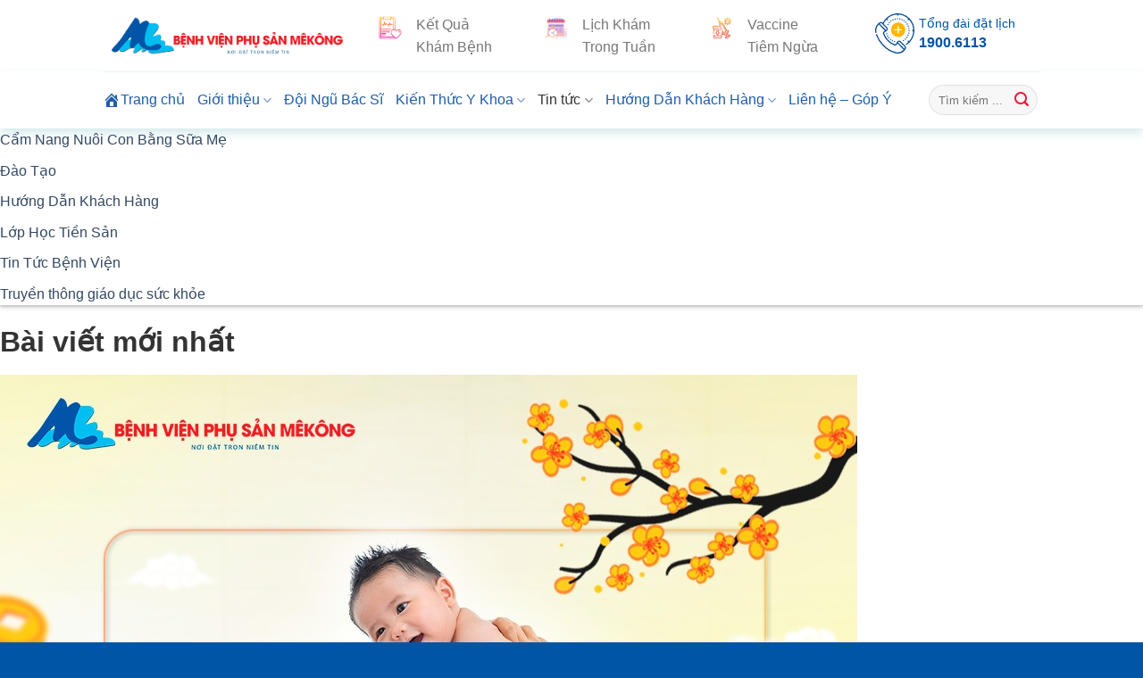

--- FILE ---
content_type: text/html; charset=UTF-8
request_url: https://benhvienphusanmekong.com/tin-tuc/lop-hoc-tien-san/
body_size: 36710
content:
<!DOCTYPE html>
<!--[if IE 9 ]><html lang="vi" prefix="og: https://ogp.me/ns#" class="ie9 loading-site no-js"> <![endif]-->
<!--[if IE 8 ]><html lang="vi" prefix="og: https://ogp.me/ns#" class="ie8 loading-site no-js"> <![endif]-->
<!--[if (gte IE 9)|!(IE)]><!--><html lang="vi" prefix="og: https://ogp.me/ns#" class="loading-site no-js"> <!--<![endif]--><head><script data-no-optimize="1">var litespeed_docref=sessionStorage.getItem("litespeed_docref");litespeed_docref&&(Object.defineProperty(document,"referrer",{get:function(){return litespeed_docref}}),sessionStorage.removeItem("litespeed_docref"));</script> <meta charset="UTF-8" /><link data-optimized="2" rel="stylesheet" href="https://benhvienphusanmekong.com/wp-content/litespeed/css/4e96ba4181c6baf5896847ba01271115.css?ver=efbe9" /><link rel="profile" href="http://gmpg.org/xfn/11" /><link rel="pingback" href="https://benhvienphusanmekong.com/xmlrpc.php" /><link href="https://pro.fontawesome.com/releases/v5.10.0/css/all.css" rel="stylesheet"><meta name="google-site-verification" content="xpYVfeDNyg89ugkWadE7Qh3uauMicuKqqauRD4wUG8k" /><link rel="preconnect" href="https://fonts.gstatic.com"> <script type="litespeed/javascript">(function(html){html.className=html.className.replace(/\bno-js\b/,'js')})(document.documentElement)</script> <meta name="viewport" content="width=device-width, initial-scale=1, maximum-scale=1" /><title>Lớp Học Tiền Sản | Bệnh Viện Phụ Sản MêKông</title><meta name="robots" content="follow, index, max-snippet:-1, max-video-preview:-1, max-image-preview:standard"/><link rel="canonical" href="https://benhvienphusanmekong.com/tin-tuc/lop-hoc-tien-san/" /><link rel="next" href="https://benhvienphusanmekong.com/tin-tuc/lop-hoc-tien-san/page/2/" /><meta property="og:locale" content="vi_VN" /><meta property="og:type" content="article" /><meta property="og:title" content="Lớp Học Tiền Sản | Bệnh Viện Phụ Sản MêKông" /><meta property="og:url" content="https://benhvienphusanmekong.com/tin-tuc/lop-hoc-tien-san/" /><meta property="og:site_name" content="Bệnh viện phụ sản MêKông" /><meta property="og:image" content="https://benhvienphusanmekong.com/wp-content/uploads/2022/09/BV-MEKONG-1024x564.jpg" /><meta property="og:image:secure_url" content="https://benhvienphusanmekong.com/wp-content/uploads/2022/09/BV-MEKONG-1024x564.jpg" /><meta property="og:image:width" content="1020" /><meta property="og:image:height" content="562" /><meta property="og:image:type" content="image/jpeg" /><meta name="twitter:card" content="summary_large_image" /><meta name="twitter:title" content="Lớp Học Tiền Sản | Bệnh Viện Phụ Sản MêKông" /><meta name="twitter:image" content="https://benhvienphusanmekong.com/wp-content/uploads/2022/09/BV-MEKONG-1024x564.jpg" /><meta name="twitter:label1" content="Bài viết" /><meta name="twitter:data1" content="141" /> <script type="application/ld+json" class="rank-math-schema-pro">{"@context":"https://schema.org","@graph":[{"@type":"Place","@id":"https://benhvienphusanmekong.com/#place","address":{"@type":"PostalAddress","streetAddress":"243A Ho\u00e0ng V\u0103n Th\u1ee5 - Ph\u01b0\u1eddng 1 - T\u00e2n B\u00ecnh","addressCountry":"Vi\u1ec7t Nam"}},{"@type":"Hospital","@id":"https://benhvienphusanmekong.com/#organization","name":"B\u1ec7nh Vi\u1ec7n Ph\u1ee5 S\u1ea3n M\u00eaK\u00f4ng","url":"https://benhvienphusanmekong.com","address":{"@type":"PostalAddress","streetAddress":"243A Ho\u00e0ng V\u0103n Th\u1ee5 - Ph\u01b0\u1eddng 1 - T\u00e2n B\u00ecnh","addressCountry":"Vi\u1ec7t Nam"},"logo":{"@type":"ImageObject","@id":"https://benhvienphusanmekong.com/#logo","url":"https://benhvienphusanmekong.com/wp-content/uploads/2022/10/logo-newnewnew.png","contentUrl":"https://benhvienphusanmekong.com/wp-content/uploads/2022/10/logo-newnewnew.png","caption":"B\u1ec7nh vi\u1ec7n ph\u1ee5 s\u1ea3n M\u00eaK\u00f4ng","inLanguage":"vi","width":"430","height":"154"},"openingHours":["Monday,Tuesday,Wednesday,Thursday,Friday,Saturday,Sunday 07:00-20:00"],"location":{"@id":"https://benhvienphusanmekong.com/#place"},"image":{"@id":"https://benhvienphusanmekong.com/#logo"},"telephone":"19006113"},{"@type":"WebSite","@id":"https://benhvienphusanmekong.com/#website","url":"https://benhvienphusanmekong.com","name":"B\u1ec7nh vi\u1ec7n ph\u1ee5 s\u1ea3n M\u00eaK\u00f4ng","publisher":{"@id":"https://benhvienphusanmekong.com/#organization"},"inLanguage":"vi"},{"@type":"CollectionPage","@id":"https://benhvienphusanmekong.com/tin-tuc/lop-hoc-tien-san/#webpage","url":"https://benhvienphusanmekong.com/tin-tuc/lop-hoc-tien-san/","name":"L\u1edbp H\u1ecdc Ti\u1ec1n S\u1ea3n | B\u1ec7nh Vi\u1ec7n Ph\u1ee5 S\u1ea3n M\u00eaK\u00f4ng","isPartOf":{"@id":"https://benhvienphusanmekong.com/#website"},"inLanguage":"vi"}]}</script> <link rel='dns-prefetch' href='//www.googletagmanager.com' /><link rel='dns-prefetch' href='//cdn.jsdelivr.net' /><link rel='dns-prefetch' href='//fonts.googleapis.com' /><link rel="alternate" type="application/rss+xml" title="Dòng thông tin Bệnh viện phụ sản MêKông &raquo;" href="https://benhvienphusanmekong.com/feed/" /><link rel="alternate" type="application/rss+xml" title="Bệnh viện phụ sản MêKông &raquo; Dòng bình luận" href="https://benhvienphusanmekong.com/comments/feed/" /><link rel="alternate" type="application/rss+xml" title="Dòng thông tin danh mục Bệnh viện phụ sản MêKông &raquo; Lớp Học Tiền Sản" href="https://benhvienphusanmekong.com/tin-tuc/lop-hoc-tien-san/feed/" /><link rel="prefetch" href="https://benhvienphusanmekong.com/wp-content/themes/ttsoft/assets/js/chunk.countup.fe2c1016.js" /><link rel="prefetch" href="https://benhvienphusanmekong.com/wp-content/themes/ttsoft/assets/js/chunk.sticky-sidebar.a58a6557.js" /><link rel="prefetch" href="https://benhvienphusanmekong.com/wp-content/themes/ttsoft/assets/js/chunk.tooltips.29144c1c.js" /><link rel="prefetch" href="https://benhvienphusanmekong.com/wp-content/themes/ttsoft/assets/js/chunk.vendors-popups.947eca5c.js" /><link rel="prefetch" href="https://benhvienphusanmekong.com/wp-content/themes/ttsoft/assets/js/chunk.vendors-slider.f0d2cbc9.js" /><style id='wp-img-auto-sizes-contain-inline-css' type='text/css'>img:is([sizes=auto i],[sizes^="auto," i]){contain-intrinsic-size:3000px 1500px}
/*# sourceURL=wp-img-auto-sizes-contain-inline-css */</style><style id='wp-block-library-inline-css' type='text/css'>:root{--wp-block-synced-color:#7a00df;--wp-block-synced-color--rgb:122,0,223;--wp-bound-block-color:var(--wp-block-synced-color);--wp-editor-canvas-background:#ddd;--wp-admin-theme-color:#007cba;--wp-admin-theme-color--rgb:0,124,186;--wp-admin-theme-color-darker-10:#006ba1;--wp-admin-theme-color-darker-10--rgb:0,107,160.5;--wp-admin-theme-color-darker-20:#005a87;--wp-admin-theme-color-darker-20--rgb:0,90,135;--wp-admin-border-width-focus:2px}@media (min-resolution:192dpi){:root{--wp-admin-border-width-focus:1.5px}}.wp-element-button{cursor:pointer}:root .has-very-light-gray-background-color{background-color:#eee}:root .has-very-dark-gray-background-color{background-color:#313131}:root .has-very-light-gray-color{color:#eee}:root .has-very-dark-gray-color{color:#313131}:root .has-vivid-green-cyan-to-vivid-cyan-blue-gradient-background{background:linear-gradient(135deg,#00d084,#0693e3)}:root .has-purple-crush-gradient-background{background:linear-gradient(135deg,#34e2e4,#4721fb 50%,#ab1dfe)}:root .has-hazy-dawn-gradient-background{background:linear-gradient(135deg,#faaca8,#dad0ec)}:root .has-subdued-olive-gradient-background{background:linear-gradient(135deg,#fafae1,#67a671)}:root .has-atomic-cream-gradient-background{background:linear-gradient(135deg,#fdd79a,#004a59)}:root .has-nightshade-gradient-background{background:linear-gradient(135deg,#330968,#31cdcf)}:root .has-midnight-gradient-background{background:linear-gradient(135deg,#020381,#2874fc)}:root{--wp--preset--font-size--normal:16px;--wp--preset--font-size--huge:42px}.has-regular-font-size{font-size:1em}.has-larger-font-size{font-size:2.625em}.has-normal-font-size{font-size:var(--wp--preset--font-size--normal)}.has-huge-font-size{font-size:var(--wp--preset--font-size--huge)}.has-text-align-center{text-align:center}.has-text-align-left{text-align:left}.has-text-align-right{text-align:right}.has-fit-text{white-space:nowrap!important}#end-resizable-editor-section{display:none}.aligncenter{clear:both}.items-justified-left{justify-content:flex-start}.items-justified-center{justify-content:center}.items-justified-right{justify-content:flex-end}.items-justified-space-between{justify-content:space-between}.screen-reader-text{border:0;clip-path:inset(50%);height:1px;margin:-1px;overflow:hidden;padding:0;position:absolute;width:1px;word-wrap:normal!important}.screen-reader-text:focus{background-color:#ddd;clip-path:none;color:#444;display:block;font-size:1em;height:auto;left:5px;line-height:normal;padding:15px 23px 14px;text-decoration:none;top:5px;width:auto;z-index:100000}html :where(.has-border-color){border-style:solid}html :where([style*=border-top-color]){border-top-style:solid}html :where([style*=border-right-color]){border-right-style:solid}html :where([style*=border-bottom-color]){border-bottom-style:solid}html :where([style*=border-left-color]){border-left-style:solid}html :where([style*=border-width]){border-style:solid}html :where([style*=border-top-width]){border-top-style:solid}html :where([style*=border-right-width]){border-right-style:solid}html :where([style*=border-bottom-width]){border-bottom-style:solid}html :where([style*=border-left-width]){border-left-style:solid}html :where(img[class*=wp-image-]){height:auto;max-width:100%}:where(figure){margin:0 0 1em}html :where(.is-position-sticky){--wp-admin--admin-bar--position-offset:var(--wp-admin--admin-bar--height,0px)}@media screen and (max-width:600px){html :where(.is-position-sticky){--wp-admin--admin-bar--position-offset:0px}}

/*# sourceURL=wp-block-library-inline-css */</style><style id='global-styles-inline-css' type='text/css'>:root{--wp--preset--aspect-ratio--square: 1;--wp--preset--aspect-ratio--4-3: 4/3;--wp--preset--aspect-ratio--3-4: 3/4;--wp--preset--aspect-ratio--3-2: 3/2;--wp--preset--aspect-ratio--2-3: 2/3;--wp--preset--aspect-ratio--16-9: 16/9;--wp--preset--aspect-ratio--9-16: 9/16;--wp--preset--color--black: #000000;--wp--preset--color--cyan-bluish-gray: #abb8c3;--wp--preset--color--white: #ffffff;--wp--preset--color--pale-pink: #f78da7;--wp--preset--color--vivid-red: #cf2e2e;--wp--preset--color--luminous-vivid-orange: #ff6900;--wp--preset--color--luminous-vivid-amber: #fcb900;--wp--preset--color--light-green-cyan: #7bdcb5;--wp--preset--color--vivid-green-cyan: #00d084;--wp--preset--color--pale-cyan-blue: #8ed1fc;--wp--preset--color--vivid-cyan-blue: #0693e3;--wp--preset--color--vivid-purple: #9b51e0;--wp--preset--gradient--vivid-cyan-blue-to-vivid-purple: linear-gradient(135deg,rgb(6,147,227) 0%,rgb(155,81,224) 100%);--wp--preset--gradient--light-green-cyan-to-vivid-green-cyan: linear-gradient(135deg,rgb(122,220,180) 0%,rgb(0,208,130) 100%);--wp--preset--gradient--luminous-vivid-amber-to-luminous-vivid-orange: linear-gradient(135deg,rgb(252,185,0) 0%,rgb(255,105,0) 100%);--wp--preset--gradient--luminous-vivid-orange-to-vivid-red: linear-gradient(135deg,rgb(255,105,0) 0%,rgb(207,46,46) 100%);--wp--preset--gradient--very-light-gray-to-cyan-bluish-gray: linear-gradient(135deg,rgb(238,238,238) 0%,rgb(169,184,195) 100%);--wp--preset--gradient--cool-to-warm-spectrum: linear-gradient(135deg,rgb(74,234,220) 0%,rgb(151,120,209) 20%,rgb(207,42,186) 40%,rgb(238,44,130) 60%,rgb(251,105,98) 80%,rgb(254,248,76) 100%);--wp--preset--gradient--blush-light-purple: linear-gradient(135deg,rgb(255,206,236) 0%,rgb(152,150,240) 100%);--wp--preset--gradient--blush-bordeaux: linear-gradient(135deg,rgb(254,205,165) 0%,rgb(254,45,45) 50%,rgb(107,0,62) 100%);--wp--preset--gradient--luminous-dusk: linear-gradient(135deg,rgb(255,203,112) 0%,rgb(199,81,192) 50%,rgb(65,88,208) 100%);--wp--preset--gradient--pale-ocean: linear-gradient(135deg,rgb(255,245,203) 0%,rgb(182,227,212) 50%,rgb(51,167,181) 100%);--wp--preset--gradient--electric-grass: linear-gradient(135deg,rgb(202,248,128) 0%,rgb(113,206,126) 100%);--wp--preset--gradient--midnight: linear-gradient(135deg,rgb(2,3,129) 0%,rgb(40,116,252) 100%);--wp--preset--font-size--small: 13px;--wp--preset--font-size--medium: 20px;--wp--preset--font-size--large: 36px;--wp--preset--font-size--x-large: 42px;--wp--preset--spacing--20: 0.44rem;--wp--preset--spacing--30: 0.67rem;--wp--preset--spacing--40: 1rem;--wp--preset--spacing--50: 1.5rem;--wp--preset--spacing--60: 2.25rem;--wp--preset--spacing--70: 3.38rem;--wp--preset--spacing--80: 5.06rem;--wp--preset--shadow--natural: 6px 6px 9px rgba(0, 0, 0, 0.2);--wp--preset--shadow--deep: 12px 12px 50px rgba(0, 0, 0, 0.4);--wp--preset--shadow--sharp: 6px 6px 0px rgba(0, 0, 0, 0.2);--wp--preset--shadow--outlined: 6px 6px 0px -3px rgb(255, 255, 255), 6px 6px rgb(0, 0, 0);--wp--preset--shadow--crisp: 6px 6px 0px rgb(0, 0, 0);}:where(.is-layout-flex){gap: 0.5em;}:where(.is-layout-grid){gap: 0.5em;}body .is-layout-flex{display: flex;}.is-layout-flex{flex-wrap: wrap;align-items: center;}.is-layout-flex > :is(*, div){margin: 0;}body .is-layout-grid{display: grid;}.is-layout-grid > :is(*, div){margin: 0;}:where(.wp-block-columns.is-layout-flex){gap: 2em;}:where(.wp-block-columns.is-layout-grid){gap: 2em;}:where(.wp-block-post-template.is-layout-flex){gap: 1.25em;}:where(.wp-block-post-template.is-layout-grid){gap: 1.25em;}.has-black-color{color: var(--wp--preset--color--black) !important;}.has-cyan-bluish-gray-color{color: var(--wp--preset--color--cyan-bluish-gray) !important;}.has-white-color{color: var(--wp--preset--color--white) !important;}.has-pale-pink-color{color: var(--wp--preset--color--pale-pink) !important;}.has-vivid-red-color{color: var(--wp--preset--color--vivid-red) !important;}.has-luminous-vivid-orange-color{color: var(--wp--preset--color--luminous-vivid-orange) !important;}.has-luminous-vivid-amber-color{color: var(--wp--preset--color--luminous-vivid-amber) !important;}.has-light-green-cyan-color{color: var(--wp--preset--color--light-green-cyan) !important;}.has-vivid-green-cyan-color{color: var(--wp--preset--color--vivid-green-cyan) !important;}.has-pale-cyan-blue-color{color: var(--wp--preset--color--pale-cyan-blue) !important;}.has-vivid-cyan-blue-color{color: var(--wp--preset--color--vivid-cyan-blue) !important;}.has-vivid-purple-color{color: var(--wp--preset--color--vivid-purple) !important;}.has-black-background-color{background-color: var(--wp--preset--color--black) !important;}.has-cyan-bluish-gray-background-color{background-color: var(--wp--preset--color--cyan-bluish-gray) !important;}.has-white-background-color{background-color: var(--wp--preset--color--white) !important;}.has-pale-pink-background-color{background-color: var(--wp--preset--color--pale-pink) !important;}.has-vivid-red-background-color{background-color: var(--wp--preset--color--vivid-red) !important;}.has-luminous-vivid-orange-background-color{background-color: var(--wp--preset--color--luminous-vivid-orange) !important;}.has-luminous-vivid-amber-background-color{background-color: var(--wp--preset--color--luminous-vivid-amber) !important;}.has-light-green-cyan-background-color{background-color: var(--wp--preset--color--light-green-cyan) !important;}.has-vivid-green-cyan-background-color{background-color: var(--wp--preset--color--vivid-green-cyan) !important;}.has-pale-cyan-blue-background-color{background-color: var(--wp--preset--color--pale-cyan-blue) !important;}.has-vivid-cyan-blue-background-color{background-color: var(--wp--preset--color--vivid-cyan-blue) !important;}.has-vivid-purple-background-color{background-color: var(--wp--preset--color--vivid-purple) !important;}.has-black-border-color{border-color: var(--wp--preset--color--black) !important;}.has-cyan-bluish-gray-border-color{border-color: var(--wp--preset--color--cyan-bluish-gray) !important;}.has-white-border-color{border-color: var(--wp--preset--color--white) !important;}.has-pale-pink-border-color{border-color: var(--wp--preset--color--pale-pink) !important;}.has-vivid-red-border-color{border-color: var(--wp--preset--color--vivid-red) !important;}.has-luminous-vivid-orange-border-color{border-color: var(--wp--preset--color--luminous-vivid-orange) !important;}.has-luminous-vivid-amber-border-color{border-color: var(--wp--preset--color--luminous-vivid-amber) !important;}.has-light-green-cyan-border-color{border-color: var(--wp--preset--color--light-green-cyan) !important;}.has-vivid-green-cyan-border-color{border-color: var(--wp--preset--color--vivid-green-cyan) !important;}.has-pale-cyan-blue-border-color{border-color: var(--wp--preset--color--pale-cyan-blue) !important;}.has-vivid-cyan-blue-border-color{border-color: var(--wp--preset--color--vivid-cyan-blue) !important;}.has-vivid-purple-border-color{border-color: var(--wp--preset--color--vivid-purple) !important;}.has-vivid-cyan-blue-to-vivid-purple-gradient-background{background: var(--wp--preset--gradient--vivid-cyan-blue-to-vivid-purple) !important;}.has-light-green-cyan-to-vivid-green-cyan-gradient-background{background: var(--wp--preset--gradient--light-green-cyan-to-vivid-green-cyan) !important;}.has-luminous-vivid-amber-to-luminous-vivid-orange-gradient-background{background: var(--wp--preset--gradient--luminous-vivid-amber-to-luminous-vivid-orange) !important;}.has-luminous-vivid-orange-to-vivid-red-gradient-background{background: var(--wp--preset--gradient--luminous-vivid-orange-to-vivid-red) !important;}.has-very-light-gray-to-cyan-bluish-gray-gradient-background{background: var(--wp--preset--gradient--very-light-gray-to-cyan-bluish-gray) !important;}.has-cool-to-warm-spectrum-gradient-background{background: var(--wp--preset--gradient--cool-to-warm-spectrum) !important;}.has-blush-light-purple-gradient-background{background: var(--wp--preset--gradient--blush-light-purple) !important;}.has-blush-bordeaux-gradient-background{background: var(--wp--preset--gradient--blush-bordeaux) !important;}.has-luminous-dusk-gradient-background{background: var(--wp--preset--gradient--luminous-dusk) !important;}.has-pale-ocean-gradient-background{background: var(--wp--preset--gradient--pale-ocean) !important;}.has-electric-grass-gradient-background{background: var(--wp--preset--gradient--electric-grass) !important;}.has-midnight-gradient-background{background: var(--wp--preset--gradient--midnight) !important;}.has-small-font-size{font-size: var(--wp--preset--font-size--small) !important;}.has-medium-font-size{font-size: var(--wp--preset--font-size--medium) !important;}.has-large-font-size{font-size: var(--wp--preset--font-size--large) !important;}.has-x-large-font-size{font-size: var(--wp--preset--font-size--x-large) !important;}
/*# sourceURL=global-styles-inline-css */</style><style id='classic-theme-styles-inline-css' type='text/css'>/*! This file is auto-generated */
.wp-block-button__link{color:#fff;background-color:#32373c;border-radius:9999px;box-shadow:none;text-decoration:none;padding:calc(.667em + 2px) calc(1.333em + 2px);font-size:1.125em}.wp-block-file__button{background:#32373c;color:#fff;text-decoration:none}
/*# sourceURL=/wp-includes/css/classic-themes.min.css */</style><style id='flatsome-main-inline-css' type='text/css'>@font-face {
				font-family: "fl-icons";
				font-display: block;
				src: url(https://benhvienphusanmekong.com/wp-content/themes/ttsoft/assets/css/icons/fl-icons.eot?v=3.15.5);
				src:
					url(https://benhvienphusanmekong.com/wp-content/themes/ttsoft/assets/css/icons/fl-icons.eot#iefix?v=3.15.5) format("embedded-opentype"),
					url(https://benhvienphusanmekong.com/wp-content/themes/ttsoft/assets/css/icons/fl-icons.woff2?v=3.15.5) format("woff2"),
					url(https://benhvienphusanmekong.com/wp-content/themes/ttsoft/assets/css/icons/fl-icons.ttf?v=3.15.5) format("truetype"),
					url(https://benhvienphusanmekong.com/wp-content/themes/ttsoft/assets/css/icons/fl-icons.woff?v=3.15.5) format("woff"),
					url(https://benhvienphusanmekong.com/wp-content/themes/ttsoft/assets/css/icons/fl-icons.svg?v=3.15.5#fl-icons) format("svg");
			}
/*# sourceURL=flatsome-main-inline-css */</style> <script type="litespeed/javascript" data-src="https://www.googletagmanager.com/gtag/js?id=GT-55BNSNS" id="google_gtagjs-js"></script> <script id="google_gtagjs-js-after" type="litespeed/javascript">window.dataLayer=window.dataLayer||[];function gtag(){dataLayer.push(arguments)}
gtag("set","linker",{"domains":["benhvienphusanmekong.com"]});gtag("js",new Date());gtag("set","developer_id.dZTNiMT",!0);gtag("config","GT-55BNSNS")</script> <link rel="https://api.w.org/" href="https://benhvienphusanmekong.com/wp-json/" /><link rel="alternate" title="JSON" type="application/json" href="https://benhvienphusanmekong.com/wp-json/wp/v2/categories/29" /><link rel="EditURI" type="application/rsd+xml" title="RSD" href="https://benhvienphusanmekong.com/xmlrpc.php?rsd" /><meta name="generator" content="WordPress 6.9" /><meta name="generator" content="Site Kit by Google 1.153.0" /><style>.bg{opacity: 0; transition: opacity 1s; -webkit-transition: opacity 1s;} .bg-loaded{opacity: 1;}</style><!--[if IE]><link rel="stylesheet" type="text/css" href="https://benhvienphusanmekong.com/wp-content/themes/ttsoft/assets/css/ie-fallback.css"><script src="//cdnjs.cloudflare.com/ajax/libs/html5shiv/3.6.1/html5shiv.js"></script><script>var head = document.getElementsByTagName('head')[0],style = document.createElement('style');style.type = 'text/css';style.styleSheet.cssText = ':before,:after{content:none !important';head.appendChild(style);setTimeout(function(){head.removeChild(style);}, 0);</script><script src="https://benhvienphusanmekong.com/wp-content/themes/ttsoft/assets/libs/ie-flexibility.js"></script><![endif]--><link rel="icon" href="https://benhvienphusanmekong.com/wp-content/uploads/2022/11/cropped-LOGO-tron-32x32.png" sizes="32x32" /><link rel="icon" href="https://benhvienphusanmekong.com/wp-content/uploads/2022/11/cropped-LOGO-tron-192x192.png" sizes="192x192" /><link rel="apple-touch-icon" href="https://benhvienphusanmekong.com/wp-content/uploads/2022/11/cropped-LOGO-tron-180x180.png" /><meta name="msapplication-TileImage" content="https://benhvienphusanmekong.com/wp-content/uploads/2022/11/cropped-LOGO-tron-270x270.png" /><style id="custom-css" type="text/css">:root {--primary-color: #446084;}.header-main{height: 80px}#logo img{max-height: 80px}#logo{width:200px;}.header-bottom{min-height: 10px}.header-top{min-height: 30px}.transparent .header-main{height: 90px}.transparent #logo img{max-height: 90px}.has-transparent + .page-title:first-of-type,.has-transparent + #main > .page-title,.has-transparent + #main > div > .page-title,.has-transparent + #main .page-header-wrapper:first-of-type .page-title{padding-top: 140px;}.header.show-on-scroll,.stuck .header-main{height:68px!important}.stuck #logo img{max-height: 68px!important}.search-form{ width: 75%;}.header-bottom {background-color: #f1f1f1}.stuck .header-main .nav > li > a{line-height: 28px }.header-bottom-nav > li > a{line-height: 16px }@media (max-width: 549px) {.header-main{height: 68px}#logo img{max-height: 68px}}body{font-family:"Lato", sans-serif}body{font-weight: 400}.nav > li > a {font-family:"Lato", sans-serif;}.mobile-sidebar-levels-2 .nav > li > ul > li > a {font-family:"Lato", sans-serif;}.nav > li > a {font-weight: 700;}.mobile-sidebar-levels-2 .nav > li > ul > li > a {font-weight: 700;}h1,h2,h3,h4,h5,h6,.heading-font, .off-canvas-center .nav-sidebar.nav-vertical > li > a{font-family: "Lato", sans-serif;}h1,h2,h3,h4,h5,h6,.heading-font,.banner h1,.banner h2{font-weight: 700;}.alt-font{font-family: "Dancing Script", sans-serif;}.alt-font{font-weight: 400!important;}.footer-2{background-color: #0055a7}.absolute-footer, html{background-color: #0055a7}.label-new.menu-item > a:after{content:"New";}.label-hot.menu-item > a:after{content:"Hot";}.label-sale.menu-item > a:after{content:"Sale";}.label-popular.menu-item > a:after{content:"Popular";}</style><style type="text/css" id="wp-custom-css">.ez-toc-debug-messages {
    display: none;
}
.ttsoft_footer {
    background: url(https://benhvienphusanmekong.com/wp-content/uploads/2022/09/BV-MEKONG.jpg);
    background-size: auto 100%;
    background-position: bottom right;
    position: relative;
}
.footer {
    padding: 30px 0 20px;
}
.ttsoft_footer>.row> .col {
    background: #f9f9f9d6;
    backdrop-filter: blur(3px);
}
.section-bg-overlay {
    background-color: #70adfc8a!important;
}
.appointment-form .row {
  
    margin-top: 5rem!important;
}</style></head><body class="archive category category-lop-hoc-tien-san category-29 wp-theme-ttsoft wp-child-theme-corp full-width box-shadow lightbox nav-dropdown-has-arrow nav-dropdown-has-shadow nav-dropdown-has-border"><a class="skip-link screen-reader-text" href="#main">Skip to content</a><div id="wrapper"><header id="header" class="header "><div class="header-wrapper"><div id="masthead" class="header-main hide-for-sticky"><div class="header-inner flex-row container logo-left" role="navigation"><div id="logo" class="flex-col logo">
<a href="https://benhvienphusanmekong.com/" title="Bệnh viện phụ sản MêKông - Nơi Đặt Trọn Niềm Tin" rel="home">
<img data-lazyloaded="1" src="[data-uri]" width="200" height="80" data-src="https://benhvienphusanmekong.com/wp-content/uploads/2024/04/logo-02.png" class="header_logo header-logo" alt="Bệnh viện phụ sản MêKông"/><img data-lazyloaded="1" src="[data-uri]"  width="200" height="80" data-src="https://benhvienphusanmekong.com/wp-content/uploads/2024/04/logo-02.png" class="header-logo-dark" alt="Bệnh viện phụ sản MêKông"/></a></div><div class="flex-col show-for-medium flex-left"><ul class="mobile-nav nav nav-left "></ul></div><div class="flex-col hide-for-medium flex-left
flex-grow"><div class="flex-row tt_md_main"><div class="flex-col hide-for-medium flex-left"><ul class="nav nav-left medium-nav-center nav-small  nav-divided"></ul></div><div class="flex-col hide-for-medium flex-center"><ul class="nav nav-center nav-small  nav-divided"></ul></div><div class="flex-col hide-for-medium flex-right"><ul class="nav top-bar-nav nav-right nav-small  nav-divided"></ul></div></div><ul class="header-nav header-nav-main nav nav-left  nav-uppercase" ></ul></div><div class="flex-col hide-for-medium flex-right"><ul class="header-nav header-nav-main nav nav-right  nav-uppercase"><li class="header-block"><div class="header-block-block-1"><div class="row row-collapse row-full-width align-equal"  id="row-257869946"><div id="col-589271663" class="col medium-3 small-6 large-3"  ><div class="col-inner"  ><a class="plain" href="https://traketqua.benhvienphusanmekong.com/" target="_blank" rel="noopener noreferrer" ><div class="icon-box featured-box icon-box-left text-left"  ><div class="icon-box-img" style="width: 26px"><div class="icon"><div class="icon-inner" >
<img data-lazyloaded="1" src="[data-uri]" width="300" height="300" data-src="https://benhvienphusanmekong.com/wp-content/uploads/2022/10/list-300x300.png" class="attachment-medium size-medium" alt="" decoding="async" fetchpriority="high" data-srcset="https://benhvienphusanmekong.com/wp-content/uploads/2022/10/list-300x300.png 300w, https://benhvienphusanmekong.com/wp-content/uploads/2022/10/list-150x150.png 150w, https://benhvienphusanmekong.com/wp-content/uploads/2022/10/list.png 512w" data-sizes="(max-width: 300px) 100vw, 300px" /></div></div></div><div class="icon-box-text last-reset"><p>Kết Quả<br />
Khám Bệnh</p></div></div>
</a></div></div><div id="col-2092546844" class="col medium-3 small-6 large-3"  ><div class="col-inner"  ><a class="plain" href="https://benhvienphusanmekong.com/uncategorized/lich-kham-trong-tuan/"  ><div class="icon-box featured-box icon-box-left text-left"  ><div class="icon-box-img" style="width: 26px"><div class="icon"><div class="icon-inner" >
<img data-lazyloaded="1" src="[data-uri]" width="35" height="35" data-src="https://benhvienphusanmekong.com/wp-content/uploads/2022/12/icon-3.png" class="attachment-medium size-medium" alt="" decoding="async" /></div></div></div><div class="icon-box-text last-reset"><p>Lịch Khám<br />
Trong Tuần</p></div></div>
</a></div></div><div id="col-1771851422" class="col medium-3 small-6 large-3"  ><div class="col-inner"  ><a class="plain" href="https://benhvienphusanmekong.com/tin-tuc/cac-vaccine-dich-vu-tiem-ngua-cho-be-dang-duoc-su-dung-tai-benh-vien-phu-san-mekong/"  ><div class="icon-box featured-box icon-box-left text-left"  ><div class="icon-box-img" style="width: 26px"><div class="icon"><div class="icon-inner" >
<img data-lazyloaded="1" src="[data-uri]" width="35" height="35" data-src="https://benhvienphusanmekong.com/wp-content/uploads/2022/12/icon-2.png" class="attachment-medium size-medium" alt="" decoding="async" /></div></div></div><div class="icon-box-text last-reset"><p>Vaccine<br />
Tiêm Ngừa</p></div></div>
</a></div></div><div id="col-2048672159" class="col medium-3 small-6 large-3"  ><div class="col-inner"  ><a class="header__hotline" href="tel:19006113">
<svg xmlns="http://www.w3.org/2000/svg" width="44.595" height="44.56" viewBox="0 0 44.595 44.56"><g id="icon-hotline" transform="translate(-0.002 -0.095)"><path id="Path_1090" data-name="Path 1090" d="M36.988,11.548a.655.655,0,1,0,.011.016ZM35.54,26.313l-.015.02a.655.655,0,0,0,.512,1.039.646.646,0,0,0,.544-.27h0a.653.653,0,1,0-1.042-.788ZM33.317,8.6a.653.653,0,0,0-.186-.9h-.007a.65.65,0,0,0-.9.188.653.653,0,0,0,1.09.721ZM31.856,29.633a.653.653,0,0,0,.659,1.128h.007a.65.65,0,0,0,.231-.891.657.657,0,0,0-.9-.237Zm7.167-13a.653.653,0,1,0-1.286.233v.009a.653.653,0,0,0,1.286-.232ZM36.8,24.173l-.011.024a.66.66,0,1,0,.011-.024ZM35.267,9.438l-.016-.016a.657.657,0,1,0,.016.016Zm-1.4,18.719-.016.015a.654.654,0,0,0,.425,1.135.646.646,0,0,0,.459-.173h0a.653.653,0,0,0-.869-.976Zm5.18-22.512A18.951,18.951,0,0,0,8.683,10.6l-.221-.221c-1.438-1.442-3.214-.55-4.616.515l-.039.032a10.713,10.713,0,0,0-3.552,10.5.653.653,0,0,0,1.275-.284,9.4,9.4,0,0,1,2.686-8.83l6.956,6.956-.91.561a2.714,2.714,0,0,0-1.09,3.36,22.65,22.65,0,0,0,12.334,12.33,2.711,2.711,0,0,0,3.352-1.093l.562-.911,6.955,6.955a9.4,9.4,0,0,1-8.83,2.686A29.353,29.353,0,0,1,9.652,35.042,30.825,30.825,0,0,1,2.228,23.587a.653.653,0,1,0-1.234.429,32.135,32.135,0,0,0,7.734,11.95,30.667,30.667,0,0,0,14.533,8.472A11.008,11.008,0,0,0,34.7,39.59a2.717,2.717,0,0,0-.393-3.359l-5.045-5.045a2.726,2.726,0,0,0-4.249.5l-1.272,2.062a1.409,1.409,0,0,1-1.741.57A21.345,21.345,0,0,1,10.38,22.7a1.413,1.413,0,0,1,.568-1.749l2.061-1.271a2.727,2.727,0,0,0,.5-4.249L9.662,11.582a17.63,17.63,0,0,1,3.061-4.544l.553.553a.653.653,0,1,0,.924-.924l-.552-.552A17.643,17.643,0,0,1,25,1.415v.633a.653.653,0,0,0,1.307,0V1.416a17.573,17.573,0,0,1,11.34,4.706l-.546.546a.653.653,0,1,0,.924.924l.545-.546a17.573,17.573,0,0,1,4.706,11.343h-.632a.653.653,0,1,0,0,1.307h.632a17.581,17.581,0,0,1-4.7,11.351l-.559-.559a.653.653,0,1,0-.924.924l.557.557a17.807,17.807,0,0,1-2.35,1.842.653.653,0,1,0,.716,1.093A18.95,18.95,0,0,0,39.049,5.645ZM26.13,32.37a1.42,1.42,0,0,1,2.213-.259l5.044,5.044a1.415,1.415,0,0,1,.206,1.747h0c-.119.194-.246.381-.377.563l-7.09-7.09ZM12.583,16.352a1.42,1.42,0,0,1-.259,2.213l-.009,0-7.09-7.091c.182-.131.37-.258.564-.377a1.415,1.415,0,0,1,1.749.2Zm26.646,3.059v-.04a.653.653,0,1,0-1.306-.035v.038a.653.653,0,1,0,1.306.035Zm-1,3.23a.657.657,0,1,0-.617-.813l-.006.027a.653.653,0,0,0,.507.772.667.667,0,0,0,.112.015Zm.044-8.647a.653.653,0,1,0-1.218.473l.008.021a.653.653,0,1,0,1.21-.493Zm-25.7,8.767a.653.653,0,0,0,1.258-.352l-.007-.026a.653.653,0,0,0-1.251.378ZM13.6,25.325a.655.655,0,1,0-.014-.027Zm-.95-5.312h-.008l.1-.006ZM16.535,10.8a.653.653,0,1,0-.955-.892l-.016.017a.654.654,0,0,0,.468,1.091.647.647,0,0,0,.5-.216Zm2-2.579a.653.653,0,0,0-.912-.15l-.013.01a.652.652,0,0,0,.373,1.175c.249.007.6-.346.6-.346s.1-.486-.045-.689ZM15.6,27.852a.653.653,0,0,0,.527-1.061l-.019-.023a.653.653,0,1,0-.509,1.084ZM15.059,12.8l.011-.018a.653.653,0,0,0-1.129-.658h0a.653.653,0,1,0,1.119.675Zm2.817,15.744-.013-.01a.653.653,0,0,0-.819,1.018h0a.653.653,0,0,0,.83-1.009ZM20.851,7a.653.653,0,0,0-.864-.327l-.016.007a.653.653,0,1,0,.88.32Zm-.906,22.912a.653.653,0,1,0-.616,1.152l.015.008a.653.653,0,1,0,.6-1.16ZM31.058,7.262a.655.655,0,0,0-.365-.848h0a.653.653,0,0,0-.493,1.21l.016.007a.65.65,0,0,0,.843-.369ZM21.437,31.287a.653.653,0,0,0,.448.808h.008a.648.648,0,0,0,.8-.449.655.655,0,0,0-1.26-.361ZM27.92,6.955a.653.653,0,0,0,.132-1.3h-.011a.649.649,0,0,0-.751.53.658.658,0,0,0,.631.768Zm-5.207.127a.653.653,0,1,0-.127-1.29h-.008a.653.653,0,0,0,.135,1.288Zm2.627-.326h.009a.653.653,0,0,0-.041-1.306H25.3a.653.653,0,0,0,.007,1.306Z" fill="#004793"/><path id="plus_1_" data-name="plus (1)" d="M8.1,0a8.1,8.1,0,1,0,8.1,8.1A8.1,8.1,0,0,0,8.1,0Zm3.543,8.776H8.776v2.869a.674.674,0,1,1-1.344,0V8.776H4.557a.674.674,0,1,1,0-1.344H7.426V4.557a.674.674,0,1,1,1.344,0V7.426h2.875a.674.674,0,1,1,0,1.344Zm0,0" transform="translate(18.043 10.186)" fill="#ffb602"/></g></svg>
<span>Tổng đài đặt lịch</span>
<span>1900.6113</span>
</a></div></div></div></div></li></ul></div><div class="flex-col show-for-medium flex-right"><ul class="mobile-nav nav nav-right "><li class="nav-icon has-icon">
<a href="#" data-open="#main-menu" data-pos="left" data-bg="main-menu-overlay" data-color="dark" class="is-small" aria-label="Menu" aria-controls="main-menu" aria-expanded="false">
<i class="icon-menu" ></i>
</a></li></ul></div></div><div class="container"><div class="top-divider full-width"></div></div></div><div id="wide-nav" class="header-bottom wide-nav hide-for-sticky hide-for-medium"><div class="flex-row container"><div class="flex-col hide-for-medium flex-left"><ul class="nav header-nav header-bottom-nav nav-left "><li id="menu-item-10" class="menu-item menu-item-type-post_type menu-item-object-page menu-item-home menu-item-10 menu-item-design-default"><a href="https://benhvienphusanmekong.com/" class="nav-top-link"><span class="dashicons dashicons-admin-home"></span><span>Trang chủ</span></a></li><li id="menu-item-25" class="menu-item menu-item-type-post_type menu-item-object-page menu-item-has-children menu-item-25 menu-item-design-default has-dropdown"><a href="https://benhvienphusanmekong.com/gioi-thieu/" class="nav-top-link">Giới thiệu<i class="icon-angle-down" ></i></a><ul class="sub-menu nav-dropdown nav-dropdown-simple"><li id="menu-item-26" class="menu-item menu-item-type-post_type menu-item-object-page menu-item-26"><a href="https://benhvienphusanmekong.com/gioi-thieu/">Giới thiệu chung</a></li><li id="menu-item-496" class="menu-item menu-item-type-taxonomy menu-item-object-category menu-item-has-children menu-item-496 nav-dropdown-col"><a href="https://benhvienphusanmekong.com/khoa-lam-sang/">Khoa Lâm Sàng</a><ul class="sub-menu nav-column nav-dropdown-simple"><li id="menu-item-497" class="menu-item menu-item-type-post_type menu-item-object-post menu-item-497 has-icon-left"><a href="https://benhvienphusanmekong.com/khoa-lam-sang/khoa-kham-benh/"><img data-lazyloaded="1" src="[data-uri]" class="ux-menu-icon" width="20" height="20" data-src="https://benhvienphusanmekong.com/wp-content/uploads/2022/09/doctor-150x150.png" alt="" />Khoa Khám Bệnh</a></li><li id="menu-item-677" class="menu-item menu-item-type-post_type menu-item-object-post menu-item-677 has-icon-left"><a href="https://benhvienphusanmekong.com/khoa-lam-sang/khoa-cap-cuu/"><img data-lazyloaded="1" src="[data-uri]" class="ux-menu-icon" width="20" height="20" data-src="https://benhvienphusanmekong.com/wp-content/uploads/2022/09/healthcare-150x150.png" alt="" />Khoa cấp cứu</a></li><li id="menu-item-675" class="menu-item menu-item-type-post_type menu-item-object-post menu-item-675 has-icon-left"><a href="https://benhvienphusanmekong.com/khoa-lam-sang/khoa-sanh/"><img data-lazyloaded="1" src="[data-uri]" class="ux-menu-icon" width="20" height="20" data-src="https://benhvienphusanmekong.com/wp-content/uploads/2022/09/baby-150x150.png" alt="" />Khoa sanh</a></li><li id="menu-item-674" class="menu-item menu-item-type-post_type menu-item-object-post menu-item-674 has-icon-left"><a href="https://benhvienphusanmekong.com/khoa-lam-sang/khoa-gay-me-hoi-suc/"><img data-lazyloaded="1" src="[data-uri]" class="ux-menu-icon" width="20" height="20" data-src="https://benhvienphusanmekong.com/wp-content/uploads/2022/09/bed-150x150.png" alt="" />Khoa gây mê hồi sức</a></li><li id="menu-item-676" class="menu-item menu-item-type-post_type menu-item-object-post menu-item-676 has-icon-left"><a href="https://benhvienphusanmekong.com/khoa-lam-sang/khoa-so-sinh/"><img data-lazyloaded="1" src="[data-uri]" class="ux-menu-icon" width="20" height="20" data-src="https://benhvienphusanmekong.com/wp-content/uploads/2022/09/baby-boy-150x150.png" alt="" />Khoa sơ sinh</a></li><li id="menu-item-673" class="menu-item menu-item-type-post_type menu-item-object-post menu-item-673 has-icon-left"><a href="https://benhvienphusanmekong.com/khoa-lam-sang/khoa-phu-san/"><img data-lazyloaded="1" src="[data-uri]" class="ux-menu-icon" width="20" height="20" data-src="https://benhvienphusanmekong.com/wp-content/uploads/2022/09/hospital-bed-150x150.png" alt="" />Khoa sản &#8211; Khoa phụ</a></li></ul></li><li id="menu-item-498" class="menu-item menu-item-type-taxonomy menu-item-object-category menu-item-has-children menu-item-498 nav-dropdown-col"><a href="https://benhvienphusanmekong.com/khoa-can-lam-sang/">Khoa Cận Lâm Sàng</a><ul class="sub-menu nav-column nav-dropdown-simple"><li id="menu-item-516" class="menu-item menu-item-type-post_type menu-item-object-post menu-item-516 has-icon-left"><a href="https://benhvienphusanmekong.com/khoa-can-lam-sang/500/"><img data-lazyloaded="1" src="[data-uri]" class="ux-menu-icon" width="20" height="20" data-src="https://benhvienphusanmekong.com/wp-content/uploads/2022/09/microscope-150x150.png" alt="" />Khoa Xét Nghiệm</a></li><li id="menu-item-659" class="menu-item menu-item-type-post_type menu-item-object-post menu-item-659 has-icon-left"><a href="https://benhvienphusanmekong.com/khoa-can-lam-sang/khoa-duoc/"><img data-lazyloaded="1" src="[data-uri]" class="ux-menu-icon" width="20" height="20" data-src="https://benhvienphusanmekong.com/wp-content/uploads/2022/09/pills-150x150.png" alt="" />Khoa dược</a></li><li id="menu-item-660" class="menu-item menu-item-type-post_type menu-item-object-post menu-item-660 has-icon-left"><a href="https://benhvienphusanmekong.com/khoa-can-lam-sang/khoa-chan-doan-hinh-anh/"><img data-lazyloaded="1" src="[data-uri]" class="ux-menu-icon" width="20" height="20" data-src="https://benhvienphusanmekong.com/wp-content/uploads/2022/09/scan-150x150.png" alt="" />Khoa chuẩn đoán hình ảnh</a></li></ul></li></ul></li><li id="menu-item-250" class="menu-item menu-item-type-custom menu-item-object-custom menu-item-250 menu-item-design-default"><a href="/bac-si/" class="nav-top-link">Đội Ngũ Bác Sĩ</a></li><li id="menu-item-4818" class="menu-item menu-item-type-taxonomy menu-item-object-category menu-item-has-children menu-item-4818 menu-item-design-default has-dropdown"><a href="https://benhvienphusanmekong.com/kien-thuc-y-khoa/" class="nav-top-link">Kiến Thức Y Khoa<i class="icon-angle-down" ></i></a><ul class="sub-menu nav-dropdown nav-dropdown-simple"><li id="menu-item-4234" class="menu-item menu-item-type-taxonomy menu-item-object-category menu-item-4234"><a href="https://benhvienphusanmekong.com/kien-thuc-y-khoa/san-khoa/">Sản Khoa</a></li><li id="menu-item-4236" class="menu-item menu-item-type-taxonomy menu-item-object-category menu-item-4236"><a href="https://benhvienphusanmekong.com/kien-thuc-y-khoa/phu-khoa/">Phụ Khoa</a></li><li id="menu-item-4237" class="menu-item menu-item-type-taxonomy menu-item-object-category menu-item-4237"><a href="https://benhvienphusanmekong.com/nhi-khoa/">Nhi Khoa</a></li><li id="menu-item-5291" class="menu-item menu-item-type-taxonomy menu-item-object-category menu-item-5291"><a href="https://benhvienphusanmekong.com/kien-thuc-y-khoa/ho-tro-sinh-san-kien-thuc-y-khoa/">Hỗ Trợ Sinh Sản</a></li></ul></li><li id="menu-item-157" class="menu-item menu-item-type-taxonomy menu-item-object-category current-category-ancestor current-menu-ancestor current-menu-parent current-category-parent menu-item-has-children menu-item-157 active menu-item-design-default has-dropdown"><a href="https://benhvienphusanmekong.com/tin-tuc/" class="nav-top-link">Tin tức<i class="icon-angle-down" ></i></a><ul class="sub-menu nav-dropdown nav-dropdown-simple"><li id="menu-item-355" class="menu-item menu-item-type-taxonomy menu-item-object-category menu-item-355"><a href="https://benhvienphusanmekong.com/tin-tuc/tin-tuc-benh-vien/">Thông Tin Bệnh Viện</a></li><li id="menu-item-1402" class="menu-item menu-item-type-taxonomy menu-item-object-category current-menu-item menu-item-1402 active"><a href="https://benhvienphusanmekong.com/tin-tuc/lop-hoc-tien-san/" aria-current="page">Lớp Học Tiền Sản</a></li><li id="menu-item-840" class="menu-item menu-item-type-taxonomy menu-item-object-category menu-item-840"><a href="https://benhvienphusanmekong.com/tin-tuc/cam-nang-nuoi-con-bang-sua-me/">Cẩm Nang Nuôi Con Bằng Sữa Mẹ</a></li><li id="menu-item-356" class="menu-item menu-item-type-taxonomy menu-item-object-category menu-item-has-children menu-item-356 nav-dropdown-col"><a href="https://benhvienphusanmekong.com/tin-tuc/truyen-thong-giao-duc-suc-khoe/">Truyền thông giáo dục sức khỏe</a><ul class="sub-menu nav-column nav-dropdown-simple"><li id="menu-item-5739" class="menu-item menu-item-type-taxonomy menu-item-object-category menu-item-5739"><a href="https://benhvienphusanmekong.com/tin-tuc/truyen-thong-giao-duc-suc-khoe/soi/">Sởi</a></li><li id="menu-item-3011" class="menu-item menu-item-type-taxonomy menu-item-object-category menu-item-3011"><a href="https://benhvienphusanmekong.com/tin-tuc/truyen-thong-giao-duc-suc-khoe/tay-chan-mieng/">Tay chân miệng</a></li><li id="menu-item-2076" class="menu-item menu-item-type-taxonomy menu-item-object-category menu-item-2076"><a href="https://benhvienphusanmekong.com/tin-tuc/truyen-thong-giao-duc-suc-khoe/cham-soc-me-va-be/">Chăm sóc mẹ và bé</a></li><li id="menu-item-3254" class="menu-item menu-item-type-taxonomy menu-item-object-category menu-item-3254"><a href="https://benhvienphusanmekong.com/tin-tuc/truyen-thong-giao-duc-suc-khoe/dinh-duong-me-va-be/">Dinh Dưỡng Mẹ Và Bé</a></li><li id="menu-item-2077" class="menu-item menu-item-type-taxonomy menu-item-object-category menu-item-2077"><a href="https://benhvienphusanmekong.com/tin-tuc/truyen-thong-giao-duc-suc-khoe/covid/">COVID-19</a></li><li id="menu-item-2081" class="menu-item menu-item-type-taxonomy menu-item-object-category menu-item-2081"><a href="https://benhvienphusanmekong.com/tin-tuc/truyen-thong-giao-duc-suc-khoe/h5n1/">H5N1</a></li><li id="menu-item-2078" class="menu-item menu-item-type-taxonomy menu-item-object-category menu-item-2078"><a href="https://benhvienphusanmekong.com/tin-tuc/truyen-thong-giao-duc-suc-khoe/dau-mua-khi/">Đậu mùa khỉ</a></li><li id="menu-item-2082" class="menu-item menu-item-type-taxonomy menu-item-object-category menu-item-2082"><a href="https://benhvienphusanmekong.com/tin-tuc/truyen-thong-giao-duc-suc-khoe/hiv-gm-vgb/">HIV &#8211; Giang Mai &#8211; Viêm Gan B</a></li><li id="menu-item-2080" class="menu-item menu-item-type-taxonomy menu-item-object-category menu-item-2080"><a href="https://benhvienphusanmekong.com/tin-tuc/truyen-thong-giao-duc-suc-khoe/phong-chong-tac-hai-thuoc-la/">Phòng chống tác hại thuốc lá</a></li><li id="menu-item-2079" class="menu-item menu-item-type-taxonomy menu-item-object-category menu-item-2079"><a href="https://benhvienphusanmekong.com/tin-tuc/truyen-thong-giao-duc-suc-khoe/sot-xuat-huyet-sot-ret/">Sốt xuất huyết &#8211; Sốt rét</a></li></ul></li><li id="menu-item-1401" class="menu-item menu-item-type-taxonomy menu-item-object-category menu-item-1401"><a href="https://benhvienphusanmekong.com/cam-nghi-khach-hang/">Cảm Nghĩ Khách Hàng</a></li><li id="menu-item-400" class="menu-item menu-item-type-post_type menu-item-object-post menu-item-400"><a href="https://benhvienphusanmekong.com/uncategorized/tuyen-dung/">Tuyển Dụng</a></li><li id="menu-item-1822" class="menu-item menu-item-type-post_type menu-item-object-post menu-item-1822"><a href="https://benhvienphusanmekong.com/uncategorized/danh-gia-chat-luong-benh-vien/">Đánh giá chất lượng bệnh viện</a></li><li id="menu-item-5221" class="menu-item menu-item-type-taxonomy menu-item-object-category menu-item-has-children menu-item-5221 nav-dropdown-col"><a href="https://benhvienphusanmekong.com/tin-tuc/dao-tao/">Đào Tạo</a><ul class="sub-menu nav-column nav-dropdown-simple"><li id="menu-item-5222" class="menu-item menu-item-type-taxonomy menu-item-object-category menu-item-5222"><a href="https://benhvienphusanmekong.com/tin-tuc/dao-tao/huong-dan-thuc-hanh-nganh-ho-sinh/">Hướng Dẫn Thực Hành Ngành Hộ Sinh</a></li><li id="menu-item-7845" class="menu-item menu-item-type-taxonomy menu-item-object-category menu-item-7845"><a href="https://benhvienphusanmekong.com/tin-tuc/dao-tao/cap-nhat-kien-thuc-y-khoa-lien-tuc-2024/">Cập nhật kiến thức y khoa liên tục 2024</a></li><li id="menu-item-7848" class="menu-item menu-item-type-taxonomy menu-item-object-category menu-item-7848"><a href="https://benhvienphusanmekong.com/tin-tuc/dao-tao/cap-nhat-kien-thuc-y-khoa-lien-tuc-2025/">Cập nhật kiến thức y khoa liên tục 2025</a></li></ul></li></ul></li><li id="menu-item-846" class="menu-item menu-item-type-taxonomy menu-item-object-category menu-item-has-children menu-item-846 menu-item-design-default has-dropdown"><a href="https://benhvienphusanmekong.com/tin-tuc/huong-dan-khach-hang/" class="nav-top-link">Hướng Dẫn Khách Hàng<i class="icon-angle-down" ></i></a><ul class="sub-menu nav-dropdown nav-dropdown-simple"><li id="menu-item-4456" class="menu-item menu-item-type-post_type menu-item-object-post menu-item-4456"><a href="https://benhvienphusanmekong.com/tin-tuc/bang-gia-cap-nhat-ngay-03-06-2022/">Bảng giá dịch vụ</a></li><li id="menu-item-1429" class="menu-item menu-item-type-custom menu-item-object-custom menu-item-1429"><a href="http://datlichkham.mekonghospital.vn/#/DH/DichVuBenhVien">Đăng Ký Khám Bệnh Nhanh</a></li><li id="menu-item-3046" class="menu-item menu-item-type-taxonomy menu-item-object-category menu-item-3046"><a href="https://benhvienphusanmekong.com/huong-dan-khach-hang-2/huong-dan-sieu-am-xn/">Hướng dẫn Khám &#8211; Siêu âm &#8211; Xét nghiệm &#8211; Cấp thuốc</a></li><li id="menu-item-860" class="menu-item menu-item-type-post_type menu-item-object-post menu-item-860"><a href="https://benhvienphusanmekong.com/tin-tuc/huong-dan-khach-hang/he-thong-phong-noi-tru/">Hệ Thống Phòng Nội Trú</a></li><li id="menu-item-862" class="menu-item menu-item-type-post_type menu-item-object-post menu-item-862"><a href="https://benhvienphusanmekong.com/tin-tuc/huong-dan-khach-hang/thu-tuc-cap-lai-cac-giay-to/">Thủ Tục Cấp Các Loại Giấy Tờ</a></li><li id="menu-item-847" class="menu-item menu-item-type-post_type menu-item-object-post menu-item-847"><a href="https://benhvienphusanmekong.com/tin-tuc/huong-dan-khach-hang/thu-tuc-xuat-nhap-vien/">Thủ Tục Nhập Viện &#8211; Xuất Viện</a></li><li id="menu-item-869" class="menu-item menu-item-type-custom menu-item-object-custom menu-item-869"><a href="https://phusanmekong-tt78.vnpt-invoice.com.vn/">Tra Cứu Hóa Đơn</a></li><li id="menu-item-2136" class="menu-item menu-item-type-post_type menu-item-object-post menu-item-2136"><a href="https://benhvienphusanmekong.com/uncategorized/danh-sach-cong-ty-bao-hiem-lien-ket-voi-benh-vien/">Danh sách công ty bảo hiểm liên kết với bệnh viện</a></li><li id="menu-item-861" class="menu-item menu-item-type-post_type menu-item-object-post menu-item-861"><a href="https://benhvienphusanmekong.com/tin-tuc/huong-dan-khach-hang/noi-quy-benh-vien/">Nội Quy Bệnh Viện</a></li></ul></li><li id="menu-item-891" class="menu-item menu-item-type-post_type menu-item-object-page menu-item-891 menu-item-design-default"><a href="https://benhvienphusanmekong.com/lienhe/" class="nav-top-link">Liên hệ &#8211; Góp Ý</a></li></ul></div><div class="flex-col hide-for-medium flex-right flex-grow"><ul class="nav header-nav header-bottom-nav nav-right "><li class="header-search-form search-form html relative has-icon"><div class="header-search-form-wrapper"><div class="searchform-wrapper ux-search-box relative form-flat is-normal"><form method="get" class="searchform" action="https://benhvienphusanmekong.com/" role="search"><div class="flex-row relative"><div class="flex-col flex-grow">
<input type="search" class="search-field mb-0" name="s" value="" id="s" placeholder="Tìm kiếm ..." /></div><div class="flex-col">
<button type="submit" class="ux-search-submit submit-button secondary button icon mb-0" aria-label="Submit">
<i class="icon-search" ></i>				</button></div></div><div class="live-search-results text-left z-top"></div></form></div></div></li></ul></div></div></div><div class="header-bg-container fill"><div class="header-bg-image fill"></div><div class="header-bg-color fill"></div></div></div></header><main id="main" class=""><div id="content"><section class="category-nav"><div class="section__inner"><ul class="category-nav__list"><li class="category-nav__item cam-nang-nuoi-con-bang-sua-me">
<a href="https://benhvienphusanmekong.com/tin-tuc/cam-nang-nuoi-con-bang-sua-me/" class="category-nav__link">
Cẩm Nang Nuôi Con Bằng Sữa Mẹ              </a></li><li class="category-nav__item dao-tao">
<a href="https://benhvienphusanmekong.com/tin-tuc/dao-tao/" class="category-nav__link">
Đào Tạo              </a></li><li class="category-nav__item huong-dan-khach-hang">
<a href="https://benhvienphusanmekong.com/tin-tuc/huong-dan-khach-hang/" class="category-nav__link">
Hướng Dẫn Khách Hàng              </a></li><li class="category-nav__item category-nav__item--current lop-hoc-tien-san">
<a href="https://benhvienphusanmekong.com/tin-tuc/lop-hoc-tien-san/" class="category-nav__link">
Lớp Học Tiền Sản              </a></li><li class="category-nav__item tin-tuc-benh-vien">
<a href="https://benhvienphusanmekong.com/tin-tuc/tin-tuc-benh-vien/" class="category-nav__link">
Tin Tức Bệnh Viện              </a></li><li class="category-nav__item truyen-thong-giao-duc-suc-khoe">
<a href="https://benhvienphusanmekong.com/tin-tuc/truyen-thong-giao-duc-suc-khoe/" class="category-nav__link">
Truyền thông giáo dục sức khỏe              </a></li></ul></div></section><section class="latest-posts"><div class="section__inner"><h2 class="section__title">Bài viết mới nhất</h2><div class="latest-posts__posts"><article class="gpw-post gpw-post--8195 gpw-post--large">
<a href="https://benhvienphusanmekong.com/tin-tuc/lop-hoc-tien-san/lich-lop-hoc-tien-san-thang-01-2026/" class="gpw-post__thumbnail"><img data-lazyloaded="1" src="[data-uri]" width="960" height="960" data-src="https://benhvienphusanmekong.com/wp-content/uploads/2026/01/612061451_1344093627734935_842132653293480261_n.jpg" class="attachment-large size-large wp-post-image" alt="" decoding="async" data-srcset="https://benhvienphusanmekong.com/wp-content/uploads/2026/01/612061451_1344093627734935_842132653293480261_n.jpg 960w, https://benhvienphusanmekong.com/wp-content/uploads/2026/01/612061451_1344093627734935_842132653293480261_n-300x300.jpg 300w, https://benhvienphusanmekong.com/wp-content/uploads/2026/01/612061451_1344093627734935_842132653293480261_n-150x150.jpg 150w, https://benhvienphusanmekong.com/wp-content/uploads/2026/01/612061451_1344093627734935_842132653293480261_n-768x768.jpg 768w" data-sizes="(max-width: 960px) 100vw, 960px" /></a><div class="gpw-post__content"><div class="gpw-post__meta"><span class="gpw-post__date">06/01/2026</span></div><h3 class="gpw-post__title"><a href="https://benhvienphusanmekong.com/tin-tuc/lop-hoc-tien-san/lich-lop-hoc-tien-san-thang-01-2026/">LỊCH LỚP HỌC TIỀN SẢN THÁNG 01/2026</a></h3><div class="gpw-post__excerpt">LỊCH LỚP HỌC TIỀN SẢN THÁNG 01/2026  Thân mời các gia đình tham dự Lớp học tiền sản tại BỆNH VIỆN PHỤ SẢN MÊKÔNG vào mỗi thứ bảy cuối tuần để cùng giao lưu, học hỏi và trải nghiệm các dịch vụ:  Hoàn toàn miễn phí  Được tận hưởng dịch vụ Massage...</div></div></article><article class="gpw-post gpw-post--8148">
<a href="https://benhvienphusanmekong.com/tin-tuc/lop-hoc-tien-san/lich-lop-hoc-tien-san-thang-12-2025/" class="gpw-post__thumbnail"><img data-lazyloaded="1" src="[data-uri]" width="300" height="300" data-src="https://benhvienphusanmekong.com/wp-content/uploads/2025/12/FB-300x300.png" class="attachment-medium size-medium wp-post-image" alt="" decoding="async" data-srcset="https://benhvienphusanmekong.com/wp-content/uploads/2025/12/FB-300x300.png 300w, https://benhvienphusanmekong.com/wp-content/uploads/2025/12/FB-150x150.png 150w, https://benhvienphusanmekong.com/wp-content/uploads/2025/12/FB.png 700w" data-sizes="(max-width: 300px) 100vw, 300px" /></a><div class="gpw-post__content"><div class="gpw-post__meta"><a href="https://benhvienphusanmekong.com/tin-tuc/lop-hoc-tien-san/" class="gpw-post__category">Lớp Học Tiền Sản</a></div><h3 class="gpw-post__title"><a href="https://benhvienphusanmekong.com/tin-tuc/lop-hoc-tien-san/lich-lop-hoc-tien-san-thang-12-2025/">LỊCH LỚP HỌC TIỀN SẢN THÁNG 12/2025</a></h3></div></article><article class="gpw-post gpw-post--8125">
<a href="https://benhvienphusanmekong.com/tin-tuc/lop-hoc-tien-san/lich-lop-hoc-tien-san-thang-11-2025/" class="gpw-post__thumbnail"><img data-lazyloaded="1" src="[data-uri]" width="300" height="300" data-src="https://benhvienphusanmekong.com/wp-content/uploads/2025/10/LHTS-T11-2025-300x300.png" class="attachment-medium size-medium wp-post-image" alt="" decoding="async" data-srcset="https://benhvienphusanmekong.com/wp-content/uploads/2025/10/LHTS-T11-2025-300x300.png 300w, https://benhvienphusanmekong.com/wp-content/uploads/2025/10/LHTS-T11-2025-150x150.png 150w, https://benhvienphusanmekong.com/wp-content/uploads/2025/10/LHTS-T11-2025.png 600w" data-sizes="(max-width: 300px) 100vw, 300px" /></a><div class="gpw-post__content"><div class="gpw-post__meta"><a href="https://benhvienphusanmekong.com/tin-tuc/lop-hoc-tien-san/" class="gpw-post__category">Lớp Học Tiền Sản</a></div><h3 class="gpw-post__title"><a href="https://benhvienphusanmekong.com/tin-tuc/lop-hoc-tien-san/lich-lop-hoc-tien-san-thang-11-2025/">LỊCH LỚP HỌC TIỀN SẢN THÁNG 11/2025</a></h3></div></article><article class="gpw-post gpw-post--8036">
<a href="https://benhvienphusanmekong.com/tin-tuc/lop-hoc-tien-san/lich-lop-hoc-tien-san-thang-10-2025/" class="gpw-post__thumbnail"><img data-lazyloaded="1" src="[data-uri]" width="300" height="300" data-src="https://benhvienphusanmekong.com/wp-content/uploads/2025/10/LHTS-T10-2025-300x300.png" class="attachment-medium size-medium wp-post-image" alt="" decoding="async" data-srcset="https://benhvienphusanmekong.com/wp-content/uploads/2025/10/LHTS-T10-2025-300x300.png 300w, https://benhvienphusanmekong.com/wp-content/uploads/2025/10/LHTS-T10-2025-150x150.png 150w, https://benhvienphusanmekong.com/wp-content/uploads/2025/10/LHTS-T10-2025.png 500w" data-sizes="(max-width: 300px) 100vw, 300px" /></a><div class="gpw-post__content"><div class="gpw-post__meta"><a href="https://benhvienphusanmekong.com/tin-tuc/lop-hoc-tien-san/" class="gpw-post__category">Lớp Học Tiền Sản</a></div><h3 class="gpw-post__title"><a href="https://benhvienphusanmekong.com/tin-tuc/lop-hoc-tien-san/lich-lop-hoc-tien-san-thang-10-2025/">LỊCH LỚP HỌC TIỀN SẢN THÁNG 10/2025</a></h3></div></article><article class="gpw-post gpw-post--7798">
<a href="https://benhvienphusanmekong.com/tin-tuc/lop-hoc-tien-san/lich-lop-hoc-tien-san-thang-08-2025/" class="gpw-post__thumbnail"><img data-lazyloaded="1" src="[data-uri]" width="300" height="300" data-src="https://benhvienphusanmekong.com/wp-content/uploads/2025/07/LHTS-T8-2025-300x300.png" class="attachment-medium size-medium wp-post-image" alt="" decoding="async" data-srcset="https://benhvienphusanmekong.com/wp-content/uploads/2025/07/LHTS-T8-2025-300x300.png 300w, https://benhvienphusanmekong.com/wp-content/uploads/2025/07/LHTS-T8-2025-150x150.png 150w, https://benhvienphusanmekong.com/wp-content/uploads/2025/07/LHTS-T8-2025-768x768.png 768w, https://benhvienphusanmekong.com/wp-content/uploads/2025/07/LHTS-T8-2025.png 960w" data-sizes="(max-width: 300px) 100vw, 300px" /></a><div class="gpw-post__content"><div class="gpw-post__meta"><a href="https://benhvienphusanmekong.com/tin-tuc/lop-hoc-tien-san/" class="gpw-post__category">Lớp Học Tiền Sản</a></div><h3 class="gpw-post__title"><a href="https://benhvienphusanmekong.com/tin-tuc/lop-hoc-tien-san/lich-lop-hoc-tien-san-thang-08-2025/">LỊCH LỚP HỌC TIỀN SẢN THÁNG 08/2025</a></h3></div></article></div></div></section><section class="remain-posts"><div class="section__inner"><main class="remain-posts__main"><div class="remain-posts__posts"><article class="gpw-post gpw-post--7783">
<a href="https://benhvienphusanmekong.com/tin-tuc/lop-hoc-tien-san/lop-hoc-tien-san-thang-07-2025-chuyen-de-huong-dan-tam-be/" class="gpw-post__thumbnail"></a><div class="gpw-post__content"><div class="gpw-post__meta"><a href="https://benhvienphusanmekong.com/tin-tuc/lop-hoc-tien-san/" class="gpw-post__category">Lớp Học Tiền Sản</a></div><h3 class="gpw-post__title"><a href="https://benhvienphusanmekong.com/tin-tuc/lop-hoc-tien-san/lop-hoc-tien-san-thang-07-2025-chuyen-de-huong-dan-tam-be/">LỚP HỌC TIỀN SẢN THÁNG 07/2025 CHUYÊN ĐỀ HƯỚNG DẪN TẮM BÉ</a></h3><div class="gpw-post__excerpt">LỚP HỌC TIỀN SẢN SÁNG THỨ BẢY 26/07/2025 TẠI BỆNH VIỆN PHỤ SẢN MÊKÔNG Sáng nay, tại BỆNH VIỆN PHỤ SẢN MÊKÔNGBệnh viện Phụ sản MêKông, lớp học tiền sản với chuyên đề “Hướng dẫn tắm bé” đã diễn ra trong không khí sôi nổi và hào hứng. Buổi học...</div></div></article><article class="gpw-post gpw-post--7771">
<a href="https://benhvienphusanmekong.com/tin-tuc/lop-hoc-tien-san/lop-hoc-tien-san-thang-07-2025-chuyen-de-loi-ich-cham-soc-thiet-yeu-da-ke-da-chuan-bi-khi-di-sanh/" class="gpw-post__thumbnail"><img data-lazyloaded="1" src="[data-uri]" width="300" height="169" data-src="https://benhvienphusanmekong.com/wp-content/uploads/2025/07/DSC03310-300x169.png" class="attachment-medium size-medium wp-post-image" alt="" decoding="async" data-srcset="https://benhvienphusanmekong.com/wp-content/uploads/2025/07/DSC03310-300x169.png 300w, https://benhvienphusanmekong.com/wp-content/uploads/2025/07/DSC03310-1024x576.png 1024w, https://benhvienphusanmekong.com/wp-content/uploads/2025/07/DSC03310-768x432.png 768w, https://benhvienphusanmekong.com/wp-content/uploads/2025/07/DSC03310.png 1500w" data-sizes="(max-width: 300px) 100vw, 300px" /></a><div class="gpw-post__content"><div class="gpw-post__meta"><a href="https://benhvienphusanmekong.com/tin-tuc/lop-hoc-tien-san/" class="gpw-post__category">Lớp Học Tiền Sản</a></div><h3 class="gpw-post__title"><a href="https://benhvienphusanmekong.com/tin-tuc/lop-hoc-tien-san/lop-hoc-tien-san-thang-07-2025-chuyen-de-loi-ich-cham-soc-thiet-yeu-da-ke-da-chuan-bi-khi-di-sanh/">LỚP HỌC TIỀN SẢN THÁNG 07/2025 CHUYÊN ĐỀ LỢI ÍCH CHĂM SÓC THIẾT YẾU DA KỀ DA &#038; CHUẨN BỊ KHI ĐI SANH</a></h3><div class="gpw-post__excerpt">LỚP HỌC TIỀN SẢN &#8211; CHỦ ĐỀ: &#8220;LỢI ÍCH CHĂM SÓC THIẾT YẾU DA KỀ DA &amp; CHUẨN BỊ KHI ĐI SANH&#8221; Sáng ngày 19/07/2025, tại BỆNH VIỆN PHỤ SẢN MÊKÔNG, các gia đình đã có buổi học vô cùng bổ ích với nhiều kiến thức thực tế và thiết...</div></div></article><article class="gpw-post gpw-post--7760">
<a href="https://benhvienphusanmekong.com/tin-tuc/lop-hoc-tien-san/lop-hoc-tien-san-thang-07-2025-chuyen-de-phong-ngua-bang-huyet-sau-sanh/" class="gpw-post__thumbnail"><img data-lazyloaded="1" src="[data-uri]" width="300" height="229" data-src="https://benhvienphusanmekong.com/wp-content/uploads/2025/07/DSC03212-300x229.jpg" class="attachment-medium size-medium wp-post-image" alt="" decoding="async" data-srcset="https://benhvienphusanmekong.com/wp-content/uploads/2025/07/DSC03212-300x229.jpg 300w, https://benhvienphusanmekong.com/wp-content/uploads/2025/07/DSC03212-1024x781.jpg 1024w, https://benhvienphusanmekong.com/wp-content/uploads/2025/07/DSC03212-768x586.jpg 768w, https://benhvienphusanmekong.com/wp-content/uploads/2025/07/DSC03212.jpg 1500w" data-sizes="(max-width: 300px) 100vw, 300px" /></a><div class="gpw-post__content"><div class="gpw-post__meta"><a href="https://benhvienphusanmekong.com/tin-tuc/lop-hoc-tien-san/" class="gpw-post__category">Lớp Học Tiền Sản</a></div><h3 class="gpw-post__title"><a href="https://benhvienphusanmekong.com/tin-tuc/lop-hoc-tien-san/lop-hoc-tien-san-thang-07-2025-chuyen-de-phong-ngua-bang-huyet-sau-sanh/">LỚP HỌC TIỀN SẢN THÁNG 07/2025 CHUYÊN ĐỀ PHÒNG NGỪA BĂNG HUYẾT SAU SANH</a></h3><div class="gpw-post__excerpt">Sáng nay (12/07/2025) – BỆNH VIỆN PHỤ SẢN MÊKÔNG hân hạnh chào đón đông đảo mẹ bầu và người thân đến tham dự lớp học tiền sản với chủ đề:“PHÒNG NGỪA BĂNG HUYẾT SAU SANH” Tại buổi học, các Ba Mẹ đã có cơ hội: Lắng nghe những chia sẻ...</div></div></article><article class="gpw-post gpw-post--7747">
<a href="https://benhvienphusanmekong.com/tin-tuc/lop-hoc-tien-san/lop-hoc-tien-san-thang-7-2025-chuyen-de-cap-cuu-sac-sua/" class="gpw-post__thumbnail"><img data-lazyloaded="1" src="[data-uri]" width="300" height="169" data-src="https://benhvienphusanmekong.com/wp-content/uploads/2025/07/DSC02949-300x169.png" class="attachment-medium size-medium wp-post-image" alt="" decoding="async" data-srcset="https://benhvienphusanmekong.com/wp-content/uploads/2025/07/DSC02949-300x169.png 300w, https://benhvienphusanmekong.com/wp-content/uploads/2025/07/DSC02949-1024x576.png 1024w, https://benhvienphusanmekong.com/wp-content/uploads/2025/07/DSC02949-768x432.png 768w, https://benhvienphusanmekong.com/wp-content/uploads/2025/07/DSC02949.png 1500w" data-sizes="(max-width: 300px) 100vw, 300px" /></a><div class="gpw-post__content"><div class="gpw-post__meta"><a href="https://benhvienphusanmekong.com/tin-tuc/lop-hoc-tien-san/" class="gpw-post__category">Lớp Học Tiền Sản</a></div><h3 class="gpw-post__title"><a href="https://benhvienphusanmekong.com/tin-tuc/lop-hoc-tien-san/lop-hoc-tien-san-thang-7-2025-chuyen-de-cap-cuu-sac-sua/">LỚP HỌC TIỀN SẢN THÁNG 7/2025 CHUYÊN ĐỀ CẤP CỨU SẶC SỮA</a></h3><div class="gpw-post__excerpt">RỘN RÀNG VỚI LỚP TIỀN SẢN CHUYÊN ĐỀ &#8220;CẤP CỨU SẶC SỮA&#8221; Cấp cứu sặc sữa luôn là chuyên đề được rất nhiều gia đình quan tâm. Sáng nay, ngày 05/07/2025, tại BỆNH VIỆN PHỤ SẢN MÊKÔNG đã diễn ra lớp học tiền sản với chủ đề &#8220;Cấp cứu sặc...</div></div></article><article class="gpw-post gpw-post--7629">
<a href="https://benhvienphusanmekong.com/tin-tuc/lop-hoc-tien-san/lich-lop-hoc-tien-san-thang-07-2025/" class="gpw-post__thumbnail"></a><div class="gpw-post__content"><div class="gpw-post__meta"><a href="https://benhvienphusanmekong.com/tin-tuc/lop-hoc-tien-san/" class="gpw-post__category">Lớp Học Tiền Sản</a></div><h3 class="gpw-post__title"><a href="https://benhvienphusanmekong.com/tin-tuc/lop-hoc-tien-san/lich-lop-hoc-tien-san-thang-07-2025/">LỊCH LỚP HỌC TIỀN SẢN THÁNG 07/2025</a></h3><div class="gpw-post__excerpt">LỊCH LỚP HỌC TIỀN SẢN THÁNG 07/2025 Thân mời các gia đình tham dự Lớp học tiền sản tại BỆNH VIỆN PHỤ SẢN MÊKÔNG vào mỗi thứ bảy cuối tuần để cùng giao lưu, học hỏi và trải nghiệm các dịch vụ: Hoàn toàn miễn phí Được tận hưởng dịch...</div></div></article><article class="gpw-post gpw-post--7619">
<a href="https://benhvienphusanmekong.com/tin-tuc/lop-hoc-tien-san/lop-hoc-tien-san-thang-6-2025-chuyen-de-huon-dan-hit-tho-va-ran-sanh/" class="gpw-post__thumbnail"><img data-lazyloaded="1" src="[data-uri]" width="300" height="200" data-src="https://benhvienphusanmekong.com/wp-content/uploads/2025/07/DSC02767-300x200.png" class="attachment-medium size-medium wp-post-image" alt="" decoding="async" data-srcset="https://benhvienphusanmekong.com/wp-content/uploads/2025/07/DSC02767-300x200.png 300w, https://benhvienphusanmekong.com/wp-content/uploads/2025/07/DSC02767-1024x683.png 1024w, https://benhvienphusanmekong.com/wp-content/uploads/2025/07/DSC02767-768x512.png 768w, https://benhvienphusanmekong.com/wp-content/uploads/2025/07/DSC02767.png 1500w" data-sizes="(max-width: 300px) 100vw, 300px" /></a><div class="gpw-post__content"><div class="gpw-post__meta"><a href="https://benhvienphusanmekong.com/tin-tuc/lop-hoc-tien-san/" class="gpw-post__category">Lớp Học Tiền Sản</a></div><h3 class="gpw-post__title"><a href="https://benhvienphusanmekong.com/tin-tuc/lop-hoc-tien-san/lop-hoc-tien-san-thang-6-2025-chuyen-de-huon-dan-hit-tho-va-ran-sanh/">LỚP HỌC TIỀN SẢN THÁNG 6/2025 CHUYÊN ĐỀ HƯỚN DẪN HÍT THỞ VÀ RẶN SANH</a></h3><div class="gpw-post__excerpt">Mỗi dịp cuối tuần, lớp học Tiền sản tại BỆNH VIỆN PHỤ SẢN MÊKÔNG lại trở nên rộn ràng và đầy năng lượng với sự tham gia hào hứng từ đông đảo các gia đình. Trong buổi học tuần này, nỗi lo lắng về hành trình “vượt cạn” của các...</div></div></article><article class="gpw-post gpw-post--7605">
<a href="https://benhvienphusanmekong.com/tin-tuc/lop-hoc-tien-san/lop-hoc-tien-san-thang-06-chuyen-de-huong-dan-massage-thong-tac-tuyen-sua-thuc-hanh-massage-kich-thich-tiet-sua/" class="gpw-post__thumbnail"><img data-lazyloaded="1" src="[data-uri]" width="300" height="231" data-src="https://benhvienphusanmekong.com/wp-content/uploads/2025/07/z6727995985751_5a49402dfbc82ee8a603e766586bf854-300x231.png" class="attachment-medium size-medium wp-post-image" alt="" decoding="async" data-srcset="https://benhvienphusanmekong.com/wp-content/uploads/2025/07/z6727995985751_5a49402dfbc82ee8a603e766586bf854-300x231.png 300w, https://benhvienphusanmekong.com/wp-content/uploads/2025/07/z6727995985751_5a49402dfbc82ee8a603e766586bf854-1024x787.png 1024w, https://benhvienphusanmekong.com/wp-content/uploads/2025/07/z6727995985751_5a49402dfbc82ee8a603e766586bf854-768x590.png 768w, https://benhvienphusanmekong.com/wp-content/uploads/2025/07/z6727995985751_5a49402dfbc82ee8a603e766586bf854.png 1500w" data-sizes="(max-width: 300px) 100vw, 300px" /></a><div class="gpw-post__content"><div class="gpw-post__meta"><a href="https://benhvienphusanmekong.com/tin-tuc/lop-hoc-tien-san/" class="gpw-post__category">Lớp Học Tiền Sản</a></div><h3 class="gpw-post__title"><a href="https://benhvienphusanmekong.com/tin-tuc/lop-hoc-tien-san/lop-hoc-tien-san-thang-06-chuyen-de-huong-dan-massage-thong-tac-tuyen-sua-thuc-hanh-massage-kich-thich-tiet-sua/">LỚP HỌC TIỀN SẢN THÁNG 06 CHUYÊN ĐỀ HƯỚNG DẪN MASSAGE THÔNG TẮC TUYẾN SỮA &#8211; THỰC HÀNH MASSAGE KÍCH THÍCH TIẾT SỮA</a></h3><div class="gpw-post__excerpt">LỚP HỌC TIỀN SẢN SÔI NỔI TẠI BỆNH VIỆN PHỤ SẢN MÊKÔNG – SÁNG 21/06/2025 Sáng nay, lớp học tiền sản tại BỆNH VIỆN PHỤ SẢN MÊKÔNG đã chào đón hơn 90 khách hàng trong bầu không khí ấm áp, thân thiện và tràn đầy năng lượng. Chuyên đề: “Hướng...</div></div></article><article class="gpw-post gpw-post--7595">
<a href="https://benhvienphusanmekong.com/tin-tuc/lop-hoc-tien-san/lop-hoc-tien-san-thang-6-2025-chuyen-de-phuong-phap-giam-dau-trong-chuyen-da-va-giam-dau-sau-mo/" class="gpw-post__thumbnail"><img data-lazyloaded="1" src="[data-uri]" width="300" height="225" data-src="https://benhvienphusanmekong.com/wp-content/uploads/2025/07/z6703966007703_d0e0bd1a6e76b8ab71821d3542df5faf-300x225.png" class="attachment-medium size-medium wp-post-image" alt="" decoding="async" data-srcset="https://benhvienphusanmekong.com/wp-content/uploads/2025/07/z6703966007703_d0e0bd1a6e76b8ab71821d3542df5faf-300x225.png 300w, https://benhvienphusanmekong.com/wp-content/uploads/2025/07/z6703966007703_d0e0bd1a6e76b8ab71821d3542df5faf-1024x768.png 1024w, https://benhvienphusanmekong.com/wp-content/uploads/2025/07/z6703966007703_d0e0bd1a6e76b8ab71821d3542df5faf-768x576.png 768w, https://benhvienphusanmekong.com/wp-content/uploads/2025/07/z6703966007703_d0e0bd1a6e76b8ab71821d3542df5faf.png 1500w" data-sizes="(max-width: 300px) 100vw, 300px" /></a><div class="gpw-post__content"><div class="gpw-post__meta"><a href="https://benhvienphusanmekong.com/tin-tuc/lop-hoc-tien-san/" class="gpw-post__category">Lớp Học Tiền Sản</a></div><h3 class="gpw-post__title"><a href="https://benhvienphusanmekong.com/tin-tuc/lop-hoc-tien-san/lop-hoc-tien-san-thang-6-2025-chuyen-de-phuong-phap-giam-dau-trong-chuyen-da-va-giam-dau-sau-mo/">LỚP HỌC TIỀN SẢN THÁNG 6/2025 CHUYÊN ĐỀ: PHƯƠNG PHÁP GIẢM ĐAU TRONG CHUYỂN DẠ VÀ GIẢM ĐAU SAU MỔ</a></h3><div class="gpw-post__excerpt">CHUYÊN ĐỀ: PHƯƠNG PHÁP GIẢM ĐAU TRONG CHUYỂN DẠ VÀ GIẢM ĐAU SAU MỔ Sáng nay (14.06.2025), tại lớp học tiền sản với chủ đề “Phương pháp giảm đau trong chuyển dạ và giảm đau sau mổ” do BS.CKII. Hồ Thị Thu Thảo – Trưởng khoa Gây mê Hồi sức...</div></div></article><article class="gpw-post gpw-post--7534">
<a href="https://benhvienphusanmekong.com/tin-tuc/lop-hoc-tien-san/lop-hoc-tien-san-thang-6-chuyen-de-dau-hieu-chuyen-da-dau-hieu-can-kham-cap-cuu-trong-thai-ky/" class="gpw-post__thumbnail"><img data-lazyloaded="1" src="[data-uri]" width="300" height="225" data-src="https://benhvienphusanmekong.com/wp-content/uploads/2025/06/z6681069645623_4819e0829b201556f7ba5ab5db2bd087-300x225.png" class="attachment-medium size-medium wp-post-image" alt="" decoding="async" data-srcset="https://benhvienphusanmekong.com/wp-content/uploads/2025/06/z6681069645623_4819e0829b201556f7ba5ab5db2bd087-300x225.png 300w, https://benhvienphusanmekong.com/wp-content/uploads/2025/06/z6681069645623_4819e0829b201556f7ba5ab5db2bd087-1024x768.png 1024w, https://benhvienphusanmekong.com/wp-content/uploads/2025/06/z6681069645623_4819e0829b201556f7ba5ab5db2bd087-768x576.png 768w, https://benhvienphusanmekong.com/wp-content/uploads/2025/06/z6681069645623_4819e0829b201556f7ba5ab5db2bd087-1536x1152.png 1536w, https://benhvienphusanmekong.com/wp-content/uploads/2025/06/z6681069645623_4819e0829b201556f7ba5ab5db2bd087-2048x1536.png 2048w" data-sizes="(max-width: 300px) 100vw, 300px" /></a><div class="gpw-post__content"><div class="gpw-post__meta"><a href="https://benhvienphusanmekong.com/tin-tuc/lop-hoc-tien-san/" class="gpw-post__category">Lớp Học Tiền Sản</a></div><h3 class="gpw-post__title"><a href="https://benhvienphusanmekong.com/tin-tuc/lop-hoc-tien-san/lop-hoc-tien-san-thang-6-chuyen-de-dau-hieu-chuyen-da-dau-hieu-can-kham-cap-cuu-trong-thai-ky/">LỚP HỌC TIỀN SẢN THÁNG 6 CHUYÊN ĐỀ DẤU HIỆU CHUYỂN DẠ &#8211; DẤU HIỆU CẦN KHÁM CẤP CỨU TRONG THAI KỲ</a></h3><div class="gpw-post__excerpt">CHUYÊN ĐỀ: DẤU HIỆU CHUYỂN DẠ &#8211; DẤU HIỆU CẦN KHÁM CẤP CỨU TRONG THAI KỲ Sáng nay (07/06/2025), lớp học tiền sản với chủ đề “Dấu hiệu chuyển dạ &#8211; Dấu hiệu cần khám cấp cứu trong thai kỳ” đã diễn ra trong không khí sôi nổi tại BỆNH...</div></div></article><article class="gpw-post gpw-post--7523">
<a href="https://benhvienphusanmekong.com/tin-tuc/lop-hoc-tien-san/lich-lop-hoc-tien-san-thang-06-2025/" class="gpw-post__thumbnail"><img data-lazyloaded="1" src="[data-uri]" width="300" height="300" data-src="https://benhvienphusanmekong.com/wp-content/uploads/2025/05/LHTS-T3-2025-300x300.png" class="attachment-medium size-medium wp-post-image" alt="" decoding="async" data-srcset="https://benhvienphusanmekong.com/wp-content/uploads/2025/05/LHTS-T3-2025-300x300.png 300w, https://benhvienphusanmekong.com/wp-content/uploads/2025/05/LHTS-T3-2025-150x150.png 150w, https://benhvienphusanmekong.com/wp-content/uploads/2025/05/LHTS-T3-2025-768x768.png 768w, https://benhvienphusanmekong.com/wp-content/uploads/2025/05/LHTS-T3-2025.png 960w" data-sizes="(max-width: 300px) 100vw, 300px" /></a><div class="gpw-post__content"><div class="gpw-post__meta"><a href="https://benhvienphusanmekong.com/tin-tuc/lop-hoc-tien-san/" class="gpw-post__category">Lớp Học Tiền Sản</a></div><h3 class="gpw-post__title"><a href="https://benhvienphusanmekong.com/tin-tuc/lop-hoc-tien-san/lich-lop-hoc-tien-san-thang-06-2025/">LỊCH LỚP HỌC TIỀN SẢN THÁNG 06/2025</a></h3><div class="gpw-post__excerpt">LỊCH LỚP HỌC TIỀN SẢN THÁNG 06/2025 Thân mời các gia đình tham dự Lớp học tiền sản tại BỆNH VIỆN PHỤ SẢN MÊKÔNG vào mỗi thứ bảy cuối tuần để cùng giao lưu, học hỏi và trải nghiệm các dịch vụ: Hoàn toàn miễn phí Được tận hưởng dịch...</div></div></article></div><div class="remain-posts__pagination">
<span aria-current="page" class="page-numbers current">1</span>
<a class="page-numbers" href="https://benhvienphusanmekong.com/tin-tuc/lop-hoc-tien-san/?rp_page=2">2</a>
<a class="page-numbers" href="https://benhvienphusanmekong.com/tin-tuc/lop-hoc-tien-san/?rp_page=3">3</a>
<span class="page-numbers dots">&hellip;</span>
<a class="page-numbers" href="https://benhvienphusanmekong.com/tin-tuc/lop-hoc-tien-san/?rp_page=14">14</a>
<a class="next page-numbers" href="https://benhvienphusanmekong.com/tin-tuc/lop-hoc-tien-san/?rp_page=2"><span class="dashicons dashicons-arrow-right-alt2"></span></a></div></main><aside class="remain-posts__sidebar"><div id="secondary" class="widget-area " role="complementary"><aside id="recent-posts-3" class="widget widget_recent_entries">
<span class="widget-title "><span>Bài viết mới</span></span><div class="is-divider small"></div><ul><li>
<a href="https://benhvienphusanmekong.com/kien-thuc-y-khoa/san-khoa/nhung-kho-chiu-thuong-gap-trong-thai-ky/">NHỮNG KHÓ CHỊU THƯỜNG GẶP TRONG THAI KỲ</a>
<span class="post-date">12/01/2026</span></li><li>
<a href="https://benhvienphusanmekong.com/kien-thuc-y-khoa/san-khoa/nhung-dau-hieu-can-kham-cap-cuu-trong-thai-ky/">NHỮNG DẤU HIỆU CẦN KHÁM CẤP CỨU TRONG THAI KỲ</a>
<span class="post-date">12/01/2026</span></li><li>
<a href="https://benhvienphusanmekong.com/tin-tuc/lop-hoc-tien-san/lich-lop-hoc-tien-san-thang-01-2026/">LỊCH LỚP HỌC TIỀN SẢN THÁNG 01/2026</a>
<span class="post-date">06/01/2026</span></li></ul></aside><aside id="custom_html-3" class="widget_text widget widget_custom_html"><div class="textwidget custom-html-widget"><div class="gpw-hotline">
<span class="gpw-hotline__title">Tổng đài</span><p class="gpw-hotline__desc">Bệnh viện phụ sản MêKông luôn đồng hành và lắng nghe chia sẻ của chị.</p>
<a class="gpw-hotline__link" href="tel:02838 442 989">
<span class="dashicons dashicons-phone"></span>
<span>02838 442 989</span>
</a></div></div></aside><aside id="gpw_widgets-3" class="widget gpw-widgets"><span class="widget-title "><span>Có thể bạn muốn biết</span></span><div class="is-divider small"></div><div class="widget-content"><ul class="gpw-widgets__list"><li class="gpw-widgets__item"><a href="https://benhvienphusanmekong.com/kien-thuc-y-khoa/" class="gpw-widgets__link">Kiến Thức Y Khoa</a></li><li class="gpw-widgets__item"><a href="https://benhvienphusanmekong.com/tin-tuc/lop-hoc-tien-san/" class="gpw-widgets__link">Lớp Học Tiền Sản</a></li><li class="gpw-widgets__item"><a href="https://benhvienphusanmekong.com/tin-tuc/cam-nang-nuoi-con-bang-sua-me/" class="gpw-widgets__link">Cẩm Nang Nuôi Con Bằng Sữa Mẹ</a></li></ul></div></aside></div></aside></div></section></div></main><footer id="footer" class="footer-wrapper"><div class="footer_bg"></div><section class="ttsoft_sub_footer"><div class="row"><div class="col small-12"><div class="tt_register"><section class="section" id="section_1331415154"><div class="bg section-bg fill bg-fill  bg-loaded" ></div><div class="section-content relative"><div class="container section-title-container" style="margin-top:25px;"><h2 class="section-title section-title-center"><b></b><span class="section-title-main" style="font-size:77%;">Đối tác bảo hiểm</span><b></b></h2></div><div class="slider-wrapper relative" id="slider-526062464" ><div class="slider slider-nav-simple slider-nav-normal slider-nav-dark slider-style-normal"
data-flickity-options='{
"cellAlign": "center",
"imagesLoaded": true,
"lazyLoad": 1,
"freeScroll": true,
"wrapAround": false,
"autoPlay": 3000,
"pauseAutoPlayOnHover" : true,
"prevNextButtons": true,
"contain" : true,
"adaptiveHeight" : true,
"dragThreshold" : 10,
"percentPosition": true,
"pageDots": false,
"rightToLeft": false,
"draggable": true,
"selectedAttraction": 0.1,
"parallax" : 0,
"friction": 0.6        }'
><div class="ux-logo has-hover align-middle ux_logo inline-block" style="max-width: 100%!important; width: 125.2380952381px!important"><div class="ux-logo-link block image-" title=""  href="" style="padding: 15px;"><img data-lazyloaded="1" src="[data-uri]" width="1200" height="630" data-src="https://benhvienphusanmekong.com/wp-content/uploads/2022/12/BH-Bao-viet.png" title="" alt="" class="ux-logo-image block" style="height:50px;" /></div></div><div class="ux-logo has-hover align-middle ux_logo inline-block" style="max-width: 100%!important; width: 217.4695863747px!important"><div class="ux-logo-link block image-" title=""  href="" style="padding: 15px;"><img data-lazyloaded="1" src="[data-uri]" width="1541" height="411" data-src="https://benhvienphusanmekong.com/wp-content/uploads/2022/12/logo.png" title="" alt="" class="ux-logo-image block" style="height:50px;" /></div></div><div class="ux-logo has-hover align-middle ux_logo inline-block" style="max-width: 100%!important; width: 240.48387096774px!important"><div class="ux-logo-link block image-" title=""  href="" style="padding: 15px;"><img data-lazyloaded="1" src="[data-uri]" width="522" height="124" data-src="https://benhvienphusanmekong.com/wp-content/uploads/2022/12/banner73926648-3962.png" title="" alt="" class="ux-logo-image block" style="height:50px;" /></div></div><div class="ux-logo has-hover align-middle ux_logo inline-block" style="max-width: 100%!important; width: 287.51072961373px!important"><div class="ux-logo-link block image-" title=""  href="" style="padding: 15px;"><img data-lazyloaded="1" src="[data-uri]" width="1200" height="233" data-src="https://benhvienphusanmekong.com/wp-content/uploads/2022/12/Logo-Generali-Tra-H.webp" title="" alt="" class="ux-logo-image block" style="height:50px;" /></div></div><div class="ux-logo has-hover align-middle ux_logo inline-block" style="max-width: 100%!important; width: 165.54913294798px!important"><div class="ux-logo-link block image-" title=""  href="" style="padding: 15px;"><img data-lazyloaded="1" src="[data-uri]" width="938" height="346" data-src="https://benhvienphusanmekong.com/wp-content/uploads/2022/12/logo1.png" title="" alt="" class="ux-logo-image block" style="height:50px;" /></div></div><div class="ux-logo has-hover align-middle ux_logo inline-block" style="max-width: 100%!important; width: 169.57307060755px!important"><div class="ux-logo-link block image-" title=""  href="" style="padding: 15px;"><img data-lazyloaded="1" src="[data-uri]" width="1700" height="609" data-src="https://benhvienphusanmekong.com/wp-content/uploads/2022/12/VBI-cover.png" title="" alt="" class="ux-logo-image block" style="height:50px;" /></div></div><div class="ux-logo has-hover align-middle ux_logo inline-block" style="max-width: 100%!important; width: 163.77926421405px!important"><div class="ux-logo-link block image-" title=""  href="" style="padding: 15px;"><img data-lazyloaded="1" src="[data-uri]" width="800" height="299" data-src="https://benhvienphusanmekong.com/wp-content/uploads/2022/12/bao-hiem-pti-1.jpg" title="" alt="" class="ux-logo-image block" style="height:50px;" /></div></div><div class="ux-logo has-hover align-middle ux_logo inline-block" style="max-width: 100%!important; width: 116.86868686869px!important"><div class="ux-logo-link block image-" title=""  href="" style="padding: 15px;"><img data-lazyloaded="1" src="[data-uri]" width="172" height="99" data-src="https://benhvienphusanmekong.com/wp-content/uploads/2022/12/chi-muc.jpg" title="" alt="" class="ux-logo-image block" style="height:50px;" /></div></div><div class="ux-logo has-hover align-middle ux_logo inline-block" style="max-width: 100%!important; width: 153.48066298343px!important"><div class="ux-logo-link block image-" title=""  href="" style="padding: 15px;"><img data-lazyloaded="1" src="[data-uri]" width="894" height="362" data-src="https://benhvienphusanmekong.com/wp-content/uploads/2022/12/Liberty_Insurance_BLUE_RGB.png" title="" alt="" class="ux-logo-image block" style="height:50px;" /></div></div><div class="ux-logo has-hover align-middle ux_logo inline-block" style="max-width: 100%!important; width: 154.90671641791px!important"><div class="ux-logo-link block image-" title=""  href="" style="padding: 15px;"><img data-lazyloaded="1" src="[data-uri]" width="1339" height="536" data-src="https://benhvienphusanmekong.com/wp-content/uploads/2022/12/Banner-BMI.jpg" title="" alt="" class="ux-logo-image block" style="height:50px;" /></div></div><div class="ux-logo has-hover align-middle ux_logo inline-block" style="max-width: 100%!important; width: 138.88157894737px!important"><div class="ux-logo-link block image-" title=""  href="" style="padding: 15px;"><img data-lazyloaded="1" src="[data-uri]" width="331" height="152" data-src="https://benhvienphusanmekong.com/wp-content/uploads/2022/12/chi-muc.png" title="" alt="" class="ux-logo-image block" style="height:50px;" /></div></div><div class="ux-logo has-hover align-middle ux_logo inline-block" style="max-width: 100%!important; width: 158.21428571429px!important"><div class="ux-logo-link block image-" title=""  href="" style="padding: 15px;"><img data-lazyloaded="1" src="[data-uri]" width="359" height="140" data-src="https://benhvienphusanmekong.com/wp-content/uploads/2022/12/chi-muc111.jpg" title="" alt="" class="ux-logo-image block" style="height:50px;" /></div></div><div class="ux-logo has-hover align-middle ux_logo inline-block" style="max-width: 100%!important; width: 120.48067860509px!important"><div class="ux-logo-link block image-" title=""  href="" style="padding: 15px;"><img data-lazyloaded="1" src="[data-uri]" width="1920" height="1061" data-src="https://benhvienphusanmekong.com/wp-content/uploads/2022/12/LogoSAS.png" title="" alt="" class="ux-logo-image block" style="height:50px;" /></div></div></div><div class="loading-spin dark large centered"></div><style>#slider-526062464 .flickity-slider > * { max-width: 0px !important; }</style><style>#slider-526062464 {
  margin-bottom: 16px;
}</style></div></div><style>#section_1331415154 {
  padding-top: 0px;
  padding-bottom: 0px;
}
#section_1331415154 .ux-shape-divider--top svg {
  height: 150px;
  --divider-top-width: 100%;
}
#section_1331415154 .ux-shape-divider--bottom svg {
  height: 150px;
  --divider-width: 100%;
}</style></section></div></div></div></section><section class="footer-widgets footer ttsoft_footer"><div class="row"><div class="col large-4 small-12"><div class="img has-hover x md-x lg-x y md-y lg-y" id="image_699768898"><div class="img-inner dark" >
<img data-lazyloaded="1" src="[data-uri]" width="2711" height="591" data-src="https://benhvienphusanmekong.com/wp-content/uploads/2024/04/logo-02.png" class="attachment-original size-original" alt="" decoding="async" data-srcset="https://benhvienphusanmekong.com/wp-content/uploads/2024/04/logo-02.png 2711w, https://benhvienphusanmekong.com/wp-content/uploads/2024/04/logo-02-300x65.png 300w, https://benhvienphusanmekong.com/wp-content/uploads/2024/04/logo-02-1024x223.png 1024w, https://benhvienphusanmekong.com/wp-content/uploads/2024/04/logo-02-768x167.png 768w, https://benhvienphusanmekong.com/wp-content/uploads/2024/04/logo-02-1536x335.png 1536w, https://benhvienphusanmekong.com/wp-content/uploads/2024/04/logo-02-2048x446.png 2048w" data-sizes="(max-width: 2711px) 100vw, 2711px" /></div><style>#image_699768898 {
  width: 100%;
}</style></div><div class="footer__company-info"><div class="company-info__item"><img data-lazyloaded="1" src="[data-uri]" class="size-thumbnail wp-image-5840" data-src="https://benhvienphusanmekong.com/wp-content/uploads/2024/09/location-filled-round-150x150.png" alt="" width="150" height="150" />243 - 243A - 243B Đ. Hoàng Văn Thụ, Phường Tân Sơn Hòa, TP. Hồ Chí Minh</div><div class="company-info__item" style="margin-bottom: 16px;"><img data-lazyloaded="1" src="[data-uri]" class="size-thumbnail wp-image-5840" data-src="https://benhvienphusanmekong.com/wp-content/uploads/2024/09/phone-call-1.png" alt="" width="150" height="150" />02838 442 989 - 02838 442 986</div><div class="company-info__item"><img data-lazyloaded="1" src="[data-uri]" class="size-thumbnail wp-image-5839" data-src="https://benhvienphusanmekong.com/wp-content/uploads/2024/09/email-filled-round-150x150.png" alt="" width="150" height="150" />Liên hệ hợp tác:<a href="mailto:info@mekonghospital.vn">info@mekonghospital.vn<br /></a></div></div><div class="social-media">
<a class="social-media__item" href="https://www.facebook.com/mekonghospital.vn" title="facebook">
<img data-lazyloaded="1" src="[data-uri]" width="256" height="256" data-src="https://benhvienphusanmekong.com/wp-content/uploads/2024/08/facebook_round_filled.png" class="social-media__item-icon" alt="facebook" decoding="async" data-srcset="https://benhvienphusanmekong.com/wp-content/uploads/2024/08/facebook_round_filled.png 256w, https://benhvienphusanmekong.com/wp-content/uploads/2024/08/facebook_round_filled-150x150.png 150w" data-sizes="(max-width: 256px) 100vw, 256px" />						</a>
<a class="social-media__item" href="https://www.tiktok.com/@bvpsmekong?is_from_webapp=1&#038;sender_device=pc" title="tiktok">
<img data-lazyloaded="1" src="[data-uri]" width="256" height="256" data-src="https://benhvienphusanmekong.com/wp-content/uploads/2024/08/tiktok_round_filled.png" class="social-media__item-icon" alt="tiktok" decoding="async" data-srcset="https://benhvienphusanmekong.com/wp-content/uploads/2024/08/tiktok_round_filled.png 256w, https://benhvienphusanmekong.com/wp-content/uploads/2024/08/tiktok_round_filled-150x150.png 150w" data-sizes="(max-width: 256px) 100vw, 256px" />						</a>
<a class="social-media__item" href="https://www.youtube.com/@bvpsmekong243" title="youtube">
<img data-lazyloaded="1" src="[data-uri]" width="256" height="256" data-src="https://benhvienphusanmekong.com/wp-content/uploads/2024/08/youtube_round_filled.png" class="social-media__item-icon" alt="youtube" decoding="async" data-srcset="https://benhvienphusanmekong.com/wp-content/uploads/2024/08/youtube_round_filled.png 256w, https://benhvienphusanmekong.com/wp-content/uploads/2024/08/youtube_round_filled-150x150.png 150w" data-sizes="(max-width: 256px) 100vw, 256px" />						</a>
<a class="social-media__item" href="mailto:gopydichvumekong@gmail.com" title="email">
<img data-lazyloaded="1" src="[data-uri]" width="512" height="512" data-src="https://benhvienphusanmekong.com/wp-content/uploads/2024/08/email_round_filled.png" class="social-media__item-icon" alt="email" decoding="async" data-srcset="https://benhvienphusanmekong.com/wp-content/uploads/2024/08/email_round_filled.png 512w, https://benhvienphusanmekong.com/wp-content/uploads/2024/08/email_round_filled-300x300.png 300w, https://benhvienphusanmekong.com/wp-content/uploads/2024/08/email_round_filled-150x150.png 150w" data-sizes="(max-width: 512px) 100vw, 512px" />						</a></div></div><div class="col large-8 small-12 footer_right"><div class="row row-collapse"><div class="col large-4 tt_footer_color"><div class="row"><div class="col large-12 medium-6 tt_footer_color"><h2 class="widgettitle">Thông tin</h2><div class="menu-footermenu1-container"><ul id="menu-footermenu1" class="menu"><li id="menu-item-304" class="menu-item menu-item-type-custom menu-item-object-custom menu-item-304"><a href="/bac-si/">Đội ngũ bác sĩ</a></li><li id="menu-item-550" class="menu-item menu-item-type-post_type menu-item-object-post menu-item-550"><a href="https://benhvienphusanmekong.com/tin-tuc/lich-kham-trong-tuan/">Lịch Khám Trong Tháng</a></li><li id="menu-item-6589" class="menu-item menu-item-type-post_type menu-item-object-post menu-item-6589"><a href="https://benhvienphusanmekong.com/tin-tuc/chinh-sach-bao-mat-thong-tin/">Chính Sách Bảo Mật   Thông Tin</a></li></ul></div></div><div class="col large-12 medium-6 tt_footer_color"><h2 class="widgettitle">Dịch vụ</h2><div class="menu-footermenu2-container"><ul id="menu-footermenu2" class="menu"><li id="menu-item-545" class="menu-item menu-item-type-post_type menu-item-object-post menu-item-545"><a href="https://benhvienphusanmekong.com/ho-tro-sinh-san/ho-tro-sinh-san/">Hỗ Trợ Sinh Sản</a></li><li id="menu-item-547" class="menu-item menu-item-type-post_type menu-item-object-post menu-item-547"><a href="https://benhvienphusanmekong.com/dich-vu-kham-dieu-tri/kham/kham-san-phu-khoa/san-khoa-phu-khoa/">Sản Khoa &#8211; Phụ Khoa</a></li><li id="menu-item-548" class="menu-item menu-item-type-post_type menu-item-object-post menu-item-548"><a href="https://benhvienphusanmekong.com/nhi-khoa/nhi-khoa/">Nhi Khoa</a></li></ul></div></div></div></div><div class="col large-8 tt_footer_color"><div class="row"><div class="col large-6 medium-6 tt_footer_color visiter-widget"><h2 class="widgettitle">Lượt Truy Cập</h2><ul><li><label>Online Visitors:&nbsp;</label>0</li><li><label>Today's Views:&nbsp;</label>207</li><li><label>Total Views:&nbsp;</label>277.198</li></ul></div><div class="col large-6 medium-6 tt_footer_color"><div class="footer__hotline">
<span class="hotline__title">Tổng đài</span>
<a href="tel:19006113" class="hotline__link">
<span class="dashicons dashicons-phone"></span>
<strong>19006113</strong>
</a></div>
<iframe data-lazyloaded="1" src="about:blank" class="footer__google-map"
src="https://www.google.com/maps/embed?pb=!1m14!1m8!1m3!1d15676.587929800451!2d106.6675429!3d10.8000526!3m2!1i1024!2i768!4f13.1!3m3!1m2!1s0x317529100e6047c7%3A0xa65c930c96c77ef1!2zQuG7h25oIHZp4buHbiBQaOG7pSBz4bqjbiBNw6pLw7RuZw!5e0!3m2!1svi!2s!4v1725519619237!5m2!1svi!2s"
style="border:0;" allowfullscreen="" loading="lazy" referrerpolicy="no-referrer-when-downgrade"></iframe></div></div><div class="row row-collapse"><div class="col large-12 tt_footer_color">
<strong class="form-title">Đăng ký nhận thông tin</strong><div class="wpcf7 no-js" id="wpcf7-f161-o1" lang="en-US" dir="ltr" data-wpcf7-id="161"><div class="screen-reader-response"><p role="status" aria-live="polite" aria-atomic="true"></p><ul></ul></div><form action="/tin-tuc/lop-hoc-tien-san/#wpcf7-f161-o1" method="post" class="wpcf7-form init" aria-label="Contact form" novalidate="novalidate" data-status="init"><div style="display: none;">
<input type="hidden" name="_wpcf7" value="161" />
<input type="hidden" name="_wpcf7_version" value="6.0.6" />
<input type="hidden" name="_wpcf7_locale" value="en_US" />
<input type="hidden" name="_wpcf7_unit_tag" value="wpcf7-f161-o1" />
<input type="hidden" name="_wpcf7_container_post" value="0" />
<input type="hidden" name="_wpcf7_posted_data_hash" value="" /></div>
<span class="wpcf7-form-control-wrap" data-name="your-email"><input size="40" maxlength="400" class="wpcf7-form-control wpcf7-email wpcf7-validates-as-required wpcf7-text wpcf7-validates-as-email" aria-required="true" aria-invalid="false" placeholder="Địa chỉ Email (*)" value="" type="email" name="your-email" /></span>
<input class="wpcf7-form-control wpcf7-submit has-spinner button" type="submit" value="Đăng ký" /><p style="display: none !important;" class="akismet-fields-container" data-prefix="_wpcf7_ak_"><label>&#916;<textarea name="_wpcf7_ak_hp_textarea" cols="45" rows="8" maxlength="100"></textarea></label><input type="hidden" id="ak_js_1" name="_wpcf7_ak_js" value="36"/><script type="litespeed/javascript">document.getElementById("ak_js_1").setAttribute("value",(new Date()).getTime())</script></p><div class="wpcf7-response-output" aria-hidden="true"></div></form></div></div></div></div></div></div></div></section><div class="absolute-footer dark medium-text-center small-text-center"><div class="footer__inner"><div class="footer__copyright">© 2025 - Bản quyền thuộc về Bệnh viện phụ sản MÊKÔNG.</div></div></div></footer></div><div id="main-menu" class="mobile-sidebar no-scrollbar mfp-hide"><div class="sidebar-menu no-scrollbar "><ul class="nav nav-sidebar nav-vertical nav-uppercase" data-tab="1"><li class="header-search-form search-form html relative has-icon"><div class="header-search-form-wrapper"><div class="searchform-wrapper ux-search-box relative form-flat is-normal"><form method="get" class="searchform" action="https://benhvienphusanmekong.com/" role="search"><div class="flex-row relative"><div class="flex-col flex-grow">
<input type="search" class="search-field mb-0" name="s" value="" id="s" placeholder="Tìm kiếm ..." /></div><div class="flex-col">
<button type="submit" class="ux-search-submit submit-button secondary button icon mb-0" aria-label="Submit">
<i class="icon-search" ></i>				</button></div></div><div class="live-search-results text-left z-top"></div></form></div></div></li><li class="menu-item menu-item-type-post_type menu-item-object-page menu-item-home menu-item-10"><a href="https://benhvienphusanmekong.com/"><span class="dashicons dashicons-admin-home"></span><span>Trang chủ</span></a></li><li class="menu-item menu-item-type-post_type menu-item-object-page menu-item-has-children menu-item-25"><a href="https://benhvienphusanmekong.com/gioi-thieu/">Giới thiệu</a><ul class="sub-menu nav-sidebar-ul children"><li class="menu-item menu-item-type-post_type menu-item-object-page menu-item-26"><a href="https://benhvienphusanmekong.com/gioi-thieu/">Giới thiệu chung</a></li><li class="menu-item menu-item-type-taxonomy menu-item-object-category menu-item-has-children menu-item-496"><a href="https://benhvienphusanmekong.com/category/khoa-lam-sang/">Khoa Lâm Sàng</a><ul class="sub-menu nav-sidebar-ul"><li class="menu-item menu-item-type-post_type menu-item-object-post menu-item-497 has-icon-left"><a href="https://benhvienphusanmekong.com/khoa-lam-sang/khoa-kham-benh/"><img data-lazyloaded="1" src="[data-uri]" class="ux-sidebar-menu-icon" width="20" height="20" data-src="https://benhvienphusanmekong.com/wp-content/uploads/2022/09/doctor-150x150.png" alt="" />Khoa Khám Bệnh</a></li><li class="menu-item menu-item-type-post_type menu-item-object-post menu-item-677 has-icon-left"><a href="https://benhvienphusanmekong.com/khoa-lam-sang/khoa-cap-cuu/"><img data-lazyloaded="1" src="[data-uri]" class="ux-sidebar-menu-icon" width="20" height="20" data-src="https://benhvienphusanmekong.com/wp-content/uploads/2022/09/healthcare-150x150.png" alt="" />Khoa cấp cứu</a></li><li class="menu-item menu-item-type-post_type menu-item-object-post menu-item-675 has-icon-left"><a href="https://benhvienphusanmekong.com/khoa-lam-sang/khoa-sanh/"><img data-lazyloaded="1" src="[data-uri]" class="ux-sidebar-menu-icon" width="20" height="20" data-src="https://benhvienphusanmekong.com/wp-content/uploads/2022/09/baby-150x150.png" alt="" />Khoa sanh</a></li><li class="menu-item menu-item-type-post_type menu-item-object-post menu-item-674 has-icon-left"><a href="https://benhvienphusanmekong.com/khoa-lam-sang/khoa-gay-me-hoi-suc/"><img data-lazyloaded="1" src="[data-uri]" class="ux-sidebar-menu-icon" width="20" height="20" data-src="https://benhvienphusanmekong.com/wp-content/uploads/2022/09/bed-150x150.png" alt="" />Khoa gây mê hồi sức</a></li><li class="menu-item menu-item-type-post_type menu-item-object-post menu-item-676 has-icon-left"><a href="https://benhvienphusanmekong.com/khoa-lam-sang/khoa-so-sinh/"><img data-lazyloaded="1" src="[data-uri]" class="ux-sidebar-menu-icon" width="20" height="20" data-src="https://benhvienphusanmekong.com/wp-content/uploads/2022/09/baby-boy-150x150.png" alt="" />Khoa sơ sinh</a></li><li class="menu-item menu-item-type-post_type menu-item-object-post menu-item-673 has-icon-left"><a href="https://benhvienphusanmekong.com/khoa-lam-sang/khoa-phu-san/"><img data-lazyloaded="1" src="[data-uri]" class="ux-sidebar-menu-icon" width="20" height="20" data-src="https://benhvienphusanmekong.com/wp-content/uploads/2022/09/hospital-bed-150x150.png" alt="" />Khoa sản &#8211; Khoa phụ</a></li></ul></li><li class="menu-item menu-item-type-taxonomy menu-item-object-category menu-item-has-children menu-item-498"><a href="https://benhvienphusanmekong.com/category/khoa-can-lam-sang/">Khoa Cận Lâm Sàng</a><ul class="sub-menu nav-sidebar-ul"><li class="menu-item menu-item-type-post_type menu-item-object-post menu-item-516 has-icon-left"><a href="https://benhvienphusanmekong.com/khoa-can-lam-sang/500/"><img data-lazyloaded="1" src="[data-uri]" class="ux-sidebar-menu-icon" width="20" height="20" data-src="https://benhvienphusanmekong.com/wp-content/uploads/2022/09/microscope-150x150.png" alt="" />Khoa Xét Nghiệm</a></li><li class="menu-item menu-item-type-post_type menu-item-object-post menu-item-659 has-icon-left"><a href="https://benhvienphusanmekong.com/khoa-can-lam-sang/khoa-duoc/"><img data-lazyloaded="1" src="[data-uri]" class="ux-sidebar-menu-icon" width="20" height="20" data-src="https://benhvienphusanmekong.com/wp-content/uploads/2022/09/pills-150x150.png" alt="" />Khoa dược</a></li><li class="menu-item menu-item-type-post_type menu-item-object-post menu-item-660 has-icon-left"><a href="https://benhvienphusanmekong.com/khoa-can-lam-sang/khoa-chan-doan-hinh-anh/"><img data-lazyloaded="1" src="[data-uri]" class="ux-sidebar-menu-icon" width="20" height="20" data-src="https://benhvienphusanmekong.com/wp-content/uploads/2022/09/scan-150x150.png" alt="" />Khoa chuẩn đoán hình ảnh</a></li></ul></li></ul></li><li class="menu-item menu-item-type-custom menu-item-object-custom menu-item-250"><a href="/bac-si/">Đội Ngũ Bác Sĩ</a></li><li class="menu-item menu-item-type-taxonomy menu-item-object-category menu-item-has-children menu-item-4818"><a href="https://benhvienphusanmekong.com/category/kien-thuc-y-khoa/">Kiến Thức Y Khoa</a><ul class="sub-menu nav-sidebar-ul children"><li class="menu-item menu-item-type-taxonomy menu-item-object-category menu-item-4234"><a href="https://benhvienphusanmekong.com/category/kien-thuc-y-khoa/san-khoa/">Sản Khoa</a></li><li class="menu-item menu-item-type-taxonomy menu-item-object-category menu-item-4236"><a href="https://benhvienphusanmekong.com/category/kien-thuc-y-khoa/phu-khoa/">Phụ Khoa</a></li><li class="menu-item menu-item-type-taxonomy menu-item-object-category menu-item-4237"><a href="https://benhvienphusanmekong.com/category/nhi-khoa/">Nhi Khoa</a></li><li class="menu-item menu-item-type-taxonomy menu-item-object-category menu-item-5291"><a href="https://benhvienphusanmekong.com/category/kien-thuc-y-khoa/ho-tro-sinh-san-kien-thuc-y-khoa/">Hỗ Trợ Sinh Sản</a></li></ul></li><li class="menu-item menu-item-type-taxonomy menu-item-object-category current-category-ancestor current-menu-ancestor current-menu-parent current-category-parent menu-item-has-children menu-item-157"><a href="https://benhvienphusanmekong.com/category/tin-tuc/">Tin tức</a><ul class="sub-menu nav-sidebar-ul children"><li class="menu-item menu-item-type-taxonomy menu-item-object-category menu-item-355"><a href="https://benhvienphusanmekong.com/category/tin-tuc/tin-tuc-benh-vien/">Thông Tin Bệnh Viện</a></li><li class="menu-item menu-item-type-taxonomy menu-item-object-category current-menu-item menu-item-1402"><a href="https://benhvienphusanmekong.com/category/tin-tuc/lop-hoc-tien-san/" aria-current="page">Lớp Học Tiền Sản</a></li><li class="menu-item menu-item-type-taxonomy menu-item-object-category menu-item-840"><a href="https://benhvienphusanmekong.com/category/tin-tuc/cam-nang-nuoi-con-bang-sua-me/">Cẩm Nang Nuôi Con Bằng Sữa Mẹ</a></li><li class="menu-item menu-item-type-taxonomy menu-item-object-category menu-item-has-children menu-item-356"><a href="https://benhvienphusanmekong.com/category/tin-tuc/truyen-thong-giao-duc-suc-khoe/">Truyền thông giáo dục sức khỏe</a><ul class="sub-menu nav-sidebar-ul"><li class="menu-item menu-item-type-taxonomy menu-item-object-category menu-item-5739"><a href="https://benhvienphusanmekong.com/category/tin-tuc/truyen-thong-giao-duc-suc-khoe/soi/">Sởi</a></li><li class="menu-item menu-item-type-taxonomy menu-item-object-category menu-item-3011"><a href="https://benhvienphusanmekong.com/category/tin-tuc/truyen-thong-giao-duc-suc-khoe/tay-chan-mieng/">Tay chân miệng</a></li><li class="menu-item menu-item-type-taxonomy menu-item-object-category menu-item-2076"><a href="https://benhvienphusanmekong.com/category/tin-tuc/truyen-thong-giao-duc-suc-khoe/cham-soc-me-va-be/">Chăm sóc mẹ và bé</a></li><li class="menu-item menu-item-type-taxonomy menu-item-object-category menu-item-3254"><a href="https://benhvienphusanmekong.com/category/tin-tuc/truyen-thong-giao-duc-suc-khoe/dinh-duong-me-va-be/">Dinh Dưỡng Mẹ Và Bé</a></li><li class="menu-item menu-item-type-taxonomy menu-item-object-category menu-item-2077"><a href="https://benhvienphusanmekong.com/category/tin-tuc/truyen-thong-giao-duc-suc-khoe/covid/">COVID-19</a></li><li class="menu-item menu-item-type-taxonomy menu-item-object-category menu-item-2081"><a href="https://benhvienphusanmekong.com/category/tin-tuc/truyen-thong-giao-duc-suc-khoe/h5n1/">H5N1</a></li><li class="menu-item menu-item-type-taxonomy menu-item-object-category menu-item-2078"><a href="https://benhvienphusanmekong.com/category/tin-tuc/truyen-thong-giao-duc-suc-khoe/dau-mua-khi/">Đậu mùa khỉ</a></li><li class="menu-item menu-item-type-taxonomy menu-item-object-category menu-item-2082"><a href="https://benhvienphusanmekong.com/category/tin-tuc/truyen-thong-giao-duc-suc-khoe/hiv-gm-vgb/">HIV &#8211; Giang Mai &#8211; Viêm Gan B</a></li><li class="menu-item menu-item-type-taxonomy menu-item-object-category menu-item-2080"><a href="https://benhvienphusanmekong.com/category/tin-tuc/truyen-thong-giao-duc-suc-khoe/phong-chong-tac-hai-thuoc-la/">Phòng chống tác hại thuốc lá</a></li><li class="menu-item menu-item-type-taxonomy menu-item-object-category menu-item-2079"><a href="https://benhvienphusanmekong.com/category/tin-tuc/truyen-thong-giao-duc-suc-khoe/sot-xuat-huyet-sot-ret/">Sốt xuất huyết &#8211; Sốt rét</a></li></ul></li><li class="menu-item menu-item-type-taxonomy menu-item-object-category menu-item-1401"><a href="https://benhvienphusanmekong.com/category/cam-nghi-khach-hang/">Cảm Nghĩ Khách Hàng</a></li><li class="menu-item menu-item-type-post_type menu-item-object-post menu-item-400"><a href="https://benhvienphusanmekong.com/uncategorized/tuyen-dung/">Tuyển Dụng</a></li><li class="menu-item menu-item-type-post_type menu-item-object-post menu-item-1822"><a href="https://benhvienphusanmekong.com/uncategorized/danh-gia-chat-luong-benh-vien/">Đánh giá chất lượng bệnh viện</a></li><li class="menu-item menu-item-type-taxonomy menu-item-object-category menu-item-has-children menu-item-5221"><a href="https://benhvienphusanmekong.com/category/tin-tuc/dao-tao/">Đào Tạo</a><ul class="sub-menu nav-sidebar-ul"><li class="menu-item menu-item-type-taxonomy menu-item-object-category menu-item-5222"><a href="https://benhvienphusanmekong.com/category/tin-tuc/dao-tao/huong-dan-thuc-hanh-nganh-ho-sinh/">Hướng Dẫn Thực Hành Ngành Hộ Sinh</a></li><li class="menu-item menu-item-type-taxonomy menu-item-object-category menu-item-7845"><a href="https://benhvienphusanmekong.com/category/tin-tuc/dao-tao/cap-nhat-kien-thuc-y-khoa-lien-tuc-2024/">Cập nhật kiến thức y khoa liên tục 2024</a></li><li class="menu-item menu-item-type-taxonomy menu-item-object-category menu-item-7848"><a href="https://benhvienphusanmekong.com/category/tin-tuc/dao-tao/cap-nhat-kien-thuc-y-khoa-lien-tuc-2025/">Cập nhật kiến thức y khoa liên tục 2025</a></li></ul></li></ul></li><li class="menu-item menu-item-type-taxonomy menu-item-object-category menu-item-has-children menu-item-846"><a href="https://benhvienphusanmekong.com/category/tin-tuc/huong-dan-khach-hang/">Hướng Dẫn Khách Hàng</a><ul class="sub-menu nav-sidebar-ul children"><li class="menu-item menu-item-type-post_type menu-item-object-post menu-item-4456"><a href="https://benhvienphusanmekong.com/tin-tuc/bang-gia-cap-nhat-ngay-03-06-2022/">Bảng giá dịch vụ</a></li><li class="menu-item menu-item-type-custom menu-item-object-custom menu-item-1429"><a href="http://datlichkham.mekonghospital.vn/#/DH/DichVuBenhVien">Đăng Ký Khám Bệnh Nhanh</a></li><li class="menu-item menu-item-type-taxonomy menu-item-object-category menu-item-3046"><a href="https://benhvienphusanmekong.com/category/huong-dan-khach-hang-2/huong-dan-sieu-am-xn/">Hướng dẫn Khám &#8211; Siêu âm &#8211; Xét nghiệm &#8211; Cấp thuốc</a></li><li class="menu-item menu-item-type-post_type menu-item-object-post menu-item-860"><a href="https://benhvienphusanmekong.com/tin-tuc/huong-dan-khach-hang/he-thong-phong-noi-tru/">Hệ Thống Phòng Nội Trú</a></li><li class="menu-item menu-item-type-post_type menu-item-object-post menu-item-862"><a href="https://benhvienphusanmekong.com/tin-tuc/huong-dan-khach-hang/thu-tuc-cap-lai-cac-giay-to/">Thủ Tục Cấp Các Loại Giấy Tờ</a></li><li class="menu-item menu-item-type-post_type menu-item-object-post menu-item-847"><a href="https://benhvienphusanmekong.com/tin-tuc/huong-dan-khach-hang/thu-tuc-xuat-nhap-vien/">Thủ Tục Nhập Viện &#8211; Xuất Viện</a></li><li class="menu-item menu-item-type-custom menu-item-object-custom menu-item-869"><a href="https://phusanmekong-tt78.vnpt-invoice.com.vn/">Tra Cứu Hóa Đơn</a></li><li class="menu-item menu-item-type-post_type menu-item-object-post menu-item-2136"><a href="https://benhvienphusanmekong.com/uncategorized/danh-sach-cong-ty-bao-hiem-lien-ket-voi-benh-vien/">Danh sách công ty bảo hiểm liên kết với bệnh viện</a></li><li class="menu-item menu-item-type-post_type menu-item-object-post menu-item-861"><a href="https://benhvienphusanmekong.com/tin-tuc/huong-dan-khach-hang/noi-quy-benh-vien/">Nội Quy Bệnh Viện</a></li></ul></li><li class="menu-item menu-item-type-post_type menu-item-object-page menu-item-891"><a href="https://benhvienphusanmekong.com/lienhe/">Liên hệ &#8211; Góp Ý</a></li><li class="header-block"><div class="header-block-block-1"><div class="row row-collapse row-full-width align-equal"  id="row-1768941290"><div id="col-873773649" class="col medium-3 small-6 large-3"  ><div class="col-inner"  ><a class="plain" href="https://traketqua.benhvienphusanmekong.com/" target="_blank" rel="noopener noreferrer" ><div class="icon-box featured-box icon-box-left text-left"  ><div class="icon-box-img" style="width: 26px"><div class="icon"><div class="icon-inner" >
<img data-lazyloaded="1" src="[data-uri]" width="300" height="300" data-src="https://benhvienphusanmekong.com/wp-content/uploads/2022/10/list-300x300.png" class="attachment-medium size-medium" alt="" decoding="async" data-srcset="https://benhvienphusanmekong.com/wp-content/uploads/2022/10/list-300x300.png 300w, https://benhvienphusanmekong.com/wp-content/uploads/2022/10/list-150x150.png 150w, https://benhvienphusanmekong.com/wp-content/uploads/2022/10/list.png 512w" data-sizes="(max-width: 300px) 100vw, 300px" /></div></div></div><div class="icon-box-text last-reset"><p>Kết Quả<br />
Khám Bệnh</p></div></div>
</a></div></div><div id="col-784695237" class="col medium-3 small-6 large-3"  ><div class="col-inner"  ><a class="plain" href="https://benhvienphusanmekong.com/uncategorized/lich-kham-trong-tuan/"  ><div class="icon-box featured-box icon-box-left text-left"  ><div class="icon-box-img" style="width: 26px"><div class="icon"><div class="icon-inner" >
<img data-lazyloaded="1" src="[data-uri]" width="35" height="35" data-src="https://benhvienphusanmekong.com/wp-content/uploads/2022/12/icon-3.png" class="attachment-medium size-medium" alt="" decoding="async" /></div></div></div><div class="icon-box-text last-reset"><p>Lịch Khám<br />
Trong Tuần</p></div></div>
</a></div></div><div id="col-2034724203" class="col medium-3 small-6 large-3"  ><div class="col-inner"  ><a class="plain" href="https://benhvienphusanmekong.com/tin-tuc/cac-vaccine-dich-vu-tiem-ngua-cho-be-dang-duoc-su-dung-tai-benh-vien-phu-san-mekong/"  ><div class="icon-box featured-box icon-box-left text-left"  ><div class="icon-box-img" style="width: 26px"><div class="icon"><div class="icon-inner" >
<img data-lazyloaded="1" src="[data-uri]" width="35" height="35" data-src="https://benhvienphusanmekong.com/wp-content/uploads/2022/12/icon-2.png" class="attachment-medium size-medium" alt="" decoding="async" /></div></div></div><div class="icon-box-text last-reset"><p>Vaccine<br />
Tiêm Ngừa</p></div></div>
</a></div></div><div id="col-1234182683" class="col medium-3 small-6 large-3"  ><div class="col-inner"  ><a class="header__hotline" href="tel:19006113">
<svg xmlns="http://www.w3.org/2000/svg" width="44.595" height="44.56" viewBox="0 0 44.595 44.56"><g id="icon-hotline" transform="translate(-0.002 -0.095)"><path id="Path_1090" data-name="Path 1090" d="M36.988,11.548a.655.655,0,1,0,.011.016ZM35.54,26.313l-.015.02a.655.655,0,0,0,.512,1.039.646.646,0,0,0,.544-.27h0a.653.653,0,1,0-1.042-.788ZM33.317,8.6a.653.653,0,0,0-.186-.9h-.007a.65.65,0,0,0-.9.188.653.653,0,0,0,1.09.721ZM31.856,29.633a.653.653,0,0,0,.659,1.128h.007a.65.65,0,0,0,.231-.891.657.657,0,0,0-.9-.237Zm7.167-13a.653.653,0,1,0-1.286.233v.009a.653.653,0,0,0,1.286-.232ZM36.8,24.173l-.011.024a.66.66,0,1,0,.011-.024ZM35.267,9.438l-.016-.016a.657.657,0,1,0,.016.016Zm-1.4,18.719-.016.015a.654.654,0,0,0,.425,1.135.646.646,0,0,0,.459-.173h0a.653.653,0,0,0-.869-.976Zm5.18-22.512A18.951,18.951,0,0,0,8.683,10.6l-.221-.221c-1.438-1.442-3.214-.55-4.616.515l-.039.032a10.713,10.713,0,0,0-3.552,10.5.653.653,0,0,0,1.275-.284,9.4,9.4,0,0,1,2.686-8.83l6.956,6.956-.91.561a2.714,2.714,0,0,0-1.09,3.36,22.65,22.65,0,0,0,12.334,12.33,2.711,2.711,0,0,0,3.352-1.093l.562-.911,6.955,6.955a9.4,9.4,0,0,1-8.83,2.686A29.353,29.353,0,0,1,9.652,35.042,30.825,30.825,0,0,1,2.228,23.587a.653.653,0,1,0-1.234.429,32.135,32.135,0,0,0,7.734,11.95,30.667,30.667,0,0,0,14.533,8.472A11.008,11.008,0,0,0,34.7,39.59a2.717,2.717,0,0,0-.393-3.359l-5.045-5.045a2.726,2.726,0,0,0-4.249.5l-1.272,2.062a1.409,1.409,0,0,1-1.741.57A21.345,21.345,0,0,1,10.38,22.7a1.413,1.413,0,0,1,.568-1.749l2.061-1.271a2.727,2.727,0,0,0,.5-4.249L9.662,11.582a17.63,17.63,0,0,1,3.061-4.544l.553.553a.653.653,0,1,0,.924-.924l-.552-.552A17.643,17.643,0,0,1,25,1.415v.633a.653.653,0,0,0,1.307,0V1.416a17.573,17.573,0,0,1,11.34,4.706l-.546.546a.653.653,0,1,0,.924.924l.545-.546a17.573,17.573,0,0,1,4.706,11.343h-.632a.653.653,0,1,0,0,1.307h.632a17.581,17.581,0,0,1-4.7,11.351l-.559-.559a.653.653,0,1,0-.924.924l.557.557a17.807,17.807,0,0,1-2.35,1.842.653.653,0,1,0,.716,1.093A18.95,18.95,0,0,0,39.049,5.645ZM26.13,32.37a1.42,1.42,0,0,1,2.213-.259l5.044,5.044a1.415,1.415,0,0,1,.206,1.747h0c-.119.194-.246.381-.377.563l-7.09-7.09ZM12.583,16.352a1.42,1.42,0,0,1-.259,2.213l-.009,0-7.09-7.091c.182-.131.37-.258.564-.377a1.415,1.415,0,0,1,1.749.2Zm26.646,3.059v-.04a.653.653,0,1,0-1.306-.035v.038a.653.653,0,1,0,1.306.035Zm-1,3.23a.657.657,0,1,0-.617-.813l-.006.027a.653.653,0,0,0,.507.772.667.667,0,0,0,.112.015Zm.044-8.647a.653.653,0,1,0-1.218.473l.008.021a.653.653,0,1,0,1.21-.493Zm-25.7,8.767a.653.653,0,0,0,1.258-.352l-.007-.026a.653.653,0,0,0-1.251.378ZM13.6,25.325a.655.655,0,1,0-.014-.027Zm-.95-5.312h-.008l.1-.006ZM16.535,10.8a.653.653,0,1,0-.955-.892l-.016.017a.654.654,0,0,0,.468,1.091.647.647,0,0,0,.5-.216Zm2-2.579a.653.653,0,0,0-.912-.15l-.013.01a.652.652,0,0,0,.373,1.175c.249.007.6-.346.6-.346s.1-.486-.045-.689ZM15.6,27.852a.653.653,0,0,0,.527-1.061l-.019-.023a.653.653,0,1,0-.509,1.084ZM15.059,12.8l.011-.018a.653.653,0,0,0-1.129-.658h0a.653.653,0,1,0,1.119.675Zm2.817,15.744-.013-.01a.653.653,0,0,0-.819,1.018h0a.653.653,0,0,0,.83-1.009ZM20.851,7a.653.653,0,0,0-.864-.327l-.016.007a.653.653,0,1,0,.88.32Zm-.906,22.912a.653.653,0,1,0-.616,1.152l.015.008a.653.653,0,1,0,.6-1.16ZM31.058,7.262a.655.655,0,0,0-.365-.848h0a.653.653,0,0,0-.493,1.21l.016.007a.65.65,0,0,0,.843-.369ZM21.437,31.287a.653.653,0,0,0,.448.808h.008a.648.648,0,0,0,.8-.449.655.655,0,0,0-1.26-.361ZM27.92,6.955a.653.653,0,0,0,.132-1.3h-.011a.649.649,0,0,0-.751.53.658.658,0,0,0,.631.768Zm-5.207.127a.653.653,0,1,0-.127-1.29h-.008a.653.653,0,0,0,.135,1.288Zm2.627-.326h.009a.653.653,0,0,0-.041-1.306H25.3a.653.653,0,0,0,.007,1.306Z" fill="#004793"/><path id="plus_1_" data-name="plus (1)" d="M8.1,0a8.1,8.1,0,1,0,8.1,8.1A8.1,8.1,0,0,0,8.1,0Zm3.543,8.776H8.776v2.869a.674.674,0,1,1-1.344,0V8.776H4.557a.674.674,0,1,1,0-1.344H7.426V4.557a.674.674,0,1,1,1.344,0V7.426h2.875a.674.674,0,1,1,0,1.344Zm0,0" transform="translate(18.043 10.186)" fill="#ffb602"/></g></svg>
<span>Tổng đài đặt lịch</span>
<span>1900.6113</span>
</a></div></div></div></div></li><li class="html custom html_topbar_left"><div class="jeg_aside_item jeg_aside_copyright"><p>Copyright 2024 © Bệnh viện Phụ Sản Mêkong | by <a style="color:white" href="https://giaiphapweb.vn/thiet-ke-website-benh-vien/" title="thiết kế webiste bệnh viện"><strong>Thiết kế website bệnh viện</strong></a></li></ul></div></div> <script type="speculationrules">{"prefetch":[{"source":"document","where":{"and":[{"href_matches":"/*"},{"not":{"href_matches":["/wp-*.php","/wp-admin/*","/wp-content/uploads/*","/wp-content/*","/wp-content/plugins/*","/wp-content/themes/corp/*","/wp-content/themes/ttsoft/*","/*\\?(.+)"]}},{"not":{"selector_matches":"a[rel~=\"nofollow\"]"}},{"not":{"selector_matches":".no-prefetch, .no-prefetch a"}}]},"eagerness":"conservative"}]}</script> <style>.arcontactus-widget.right.arcontactus-message{right:20px}
.arcontactus-widget.right.arcontactus-message{bottom:20px}
.arcontactus-widget .arcontactus-message-button
.pulsation{-webkit-animation-duration:2s;animation-duration:2s}
.arcontactus-widget.md .arcontactus-message-button,.arcontactus-widget.md.arcontactus-message{width:60px;height:60px}
.arcontactus-widget{opacity:0;transition:.2s opacity}
.arcontactus-widget *{box-sizing:border-box}
.arcontactus-widget.left.arcontactus-message{left:20px;right:auto}
.arcontactus-widget.left .arcontactus-message-button{right:auto;left:0}
.arcontactus-widget.left .arcontactus-prompt{left:80px;right:auto;transform-origin:0 50%}
.arcontactus-widget.left .arcontactus-prompt:before{border-right:8px solid #FFF;border-top:8px solid transparent;border-left:8px solid transparent;border-bottom:8px solid transparent;right:auto;left:-15px}
.arcontactus-widget.left .messangers-block{right:auto;left:0;-webkit-transform-origin:10% 105%;-ms-transform-origin:10% 105%;transform-origin:10% 105%}
.arcontactus-widget.left .callback-countdown-block{left:0;right:auto}
.arcontactus-widget.left .callback-countdown-block::before,.arcontactus-widget.left .messangers-block::before{left:25px;right:auto}
.arcontactus-widget.md .callback-countdown-block,.arcontactus-widget.md .messangers-block{bottom:70px}
.arcontactus-widget.md .arcontactus-prompt{bottom:5px}
.arcontactus-widget.md.left .callback-countdown-block:before,.arcontactus-widget.md.left .messangers-block:before{left:21px}
.arcontactus-widget.md.left .arcontactus-prompt{left:70px}
.arcontactus-widget.md.right .callback-countdown-block:before,.arcontactus-widget.md.right .messangers-block:before{right:21px}
.arcontactus-widget.md.right .arcontactus-prompt{right:70px}
.arcontactus-widget.md .arcontactus-message-button .pulsation{width:74px;height:74px}
.arcontactus-widget.md .arcontactus-message-button .callback-state,.arcontactus-widget.md .arcontactus-message-button .icons{width:40px;height:40px;margin-top:-20px;margin-left:-20px}
.arcontactus-widget.sm .arcontactus-message-button,.arcontactus-widget.sm.arcontactus-message{width:50px;height:50px}
.arcontactus-widget.sm .callback-countdown-block,.arcontactus-widget.sm .messangers-block{bottom:60px}
.arcontactus-widget.sm .arcontactus-prompt{bottom:0}
.arcontactus-widget.sm.left .callback-countdown-block:before,.arcontactus-widget.sm.left .messangers-block:before{left:16px}
.arcontactus-widget.sm.left .arcontactus-prompt{left:60px}
.arcontactus-widget.sm.right .callback-countdown-block:before,.arcontactus-widget.sm.right .messangers-block:before{right:16px}
.arcontactus-widget.sm.right .arcontactus-prompt{right:60px}
.arcontactus-widget.sm .arcontactus-message-button .pulsation{width:64px;height:64px}
.arcontactus-widget.sm .arcontactus-message-button .icons{width:40px;height:40px;margin-top:-20px;margin-left:-20px}
.arcontactus-widget.sm .arcontactus-message-button .static{margin-top:-16px}
.arcontactus-widget.sm .arcontactus-message-button .callback-state{width:40px;height:40px;margin-top:-20px;margin-left:-20px}
.arcontactus-widget.active{opacity:1}
.arcontactus-widget .icons.hide,.arcontactus-widget .static.hide{opacity:0;transform:scale(0)}
.arcontactus-widget.arcontactus-message{z-index:10000;right:20px;bottom:20px;position:fixed!important;height:70px;width:70px}
.arcontactus-widget .arcontactus-message-button{width:70px;position:absolute;height:70px;right:0;background-color:red;border-radius:50px;-webkit-box-sizing:border-box;box-sizing:border-box;text-align:center;display:-webkit-box;display:-ms-flexbox;display:flex;-webkit-box-pack:center;-ms-flex-pack:center;justify-content:center;-webkit-box-align:center;-ms-flex-align:center;align-items:center;cursor:pointer}
.arcontactus-widget .arcontactus-message-button p{font-family:Ubuntu,Arial,sans-serif;color:#fff;font-weight:700;font-size:10px;line-height:11px;margin:0}
.arcontactus-widget .arcontactus-message-button .pulsation{width:84px;height:84px;background-color:red;border-radius:50px;position:absolute;left:-7px;top:-7px;z-index:-1;-webkit-transform:scale(0);-ms-transform:scale(0);transform:scale(0);-webkit-animation:arcontactus-pulse 2s infinite;animation:arcontactus-pulse 2s infinite}
.arcontactus-widget .arcontactus-message-button .icons{background-color:#fff;width:44px;height:44px;border-radius:50px;position:absolute;overflow:hidden;top:50%;left:50%;margin-top:-22px;margin-left:-22px}
.arcontactus-widget .arcontactus-message-button .static{position:absolute;top:50%;left:50%;margin-top:-19px;margin-left:-26px;width:52px;height:52px;text-align:center}
.arcontactus-widget .arcontactus-message-button .static img{display:inline}
.arcontactus-widget .arcontactus-message-button .static svg{width:24px;height:24px;color:#FFF}
.arcontactus-widget .arcontactus-message-button.no-text .static{margin-top:-12px}
.arcontactus-widget .pulsation:nth-of-type(2n){-webkit-animation-delay:.5s;animation-delay:.5s}
.arcontactus-widget .pulsation.stop{-webkit-animation:none;animation:none}
.arcontactus-widget .icons-line{top:10px;left:12px;display:-webkit-box;display:-ms-flexbox;display:flex;position:absolute;-webkit-transition:cubic-bezier(.13,1.49,.14,-.4);-o-transition:cubic-bezier(.13,1.49,.14,-.4);-webkit-animation-delay:0s;animation-delay:0s;-webkit-transform:translateX(30px);-ms-transform:translateX(30px);transform:translateX(30px);height:24px;transition:.2s all}
.arcontactus-widget .icons,.arcontactus-widget .static{transition:.2s all}
.arcontactus-widget .icons-line.stop{-webkit-animation-play-state:paused;animation-play-state:paused}
.arcontactus-widget .icons-line span{display:inline-block;width:24px;height:24px;color:red}
.arcontactus-widget .icons-line span i,.arcontactus-widget .icons-line span svg{width:24px;height:24px}
.arcontactus-widget .icons-line span i{display:block;font-size:24px;line-height:24px}
.arcontactus-widget .icons-line img,.arcontactus-widget .icons-line span{margin-right:40px}
.arcontactus-widget .icons.hide .icons-line{transform:scale(0)}
.arcontactus-widget .icons .icon:first-of-type{margin-left:0}
.arcontactus-widget .arcontactus-close{color:#FFF}
.arcontactus-widget .arcontactus-close svg{-webkit-transform:rotate(180deg) scale(0);-ms-transform:rotate(180deg) scale(0);transform:rotate(180deg) scale(0);-webkit-transition:ease-in .12s all;-o-transition:ease-in .12s all;transition:ease-in .12s all;display:block}
.arcontactus-widget .arcontactus-close.show-messageners-block svg{-webkit-transform:rotate(0) scale(1);-ms-transform:rotate(0) scale(1);transform:rotate(0) scale(1)}
.arcontactus-widget .arcontactus-prompt,.arcontactus-widget .messangers-block{background:center no-repeat #FFF;box-shadow:0 0 10px rgba(0,0,0,.6);width:235px;position:absolute;bottom:80px;right:0;display:-webkit-box;display:-ms-flexbox;display:flex;-webkit-box-orient:vertical;-webkit-box-direction:normal;-ms-flex-direction:column;flex-direction:column;-webkit-box-align:start;-ms-flex-align:start;align-items:flex-start;padding:14px 0;-webkit-box-sizing:border-box;box-sizing:border-box;border-radius:7px;-webkit-transform-origin:80% 105%;-ms-transform-origin:80% 105%;transform-origin:80% 105%;-webkit-transform:scale(0);-ms-transform:scale(0);transform:scale(0);-webkit-transition:ease-out .12s all;-o-transition:ease-out .12s all;transition:ease-out .12s all;z-index:10000}
.arcontactus-widget .arcontactus-prompt:before,.arcontactus-widget .messangers-block:before{position:absolute;bottom:-7px;right:25px;left:auto;display:inline-block!important;border-right:8px solid transparent;border-top:8px solid #FFF;border-left:8px solid transparent;content:''}
.arcontactus-widget .arcontactus-prompt.show-messageners-block,.arcontactus-widget .messangers-block.show-messageners-block{-webkit-transform:scale(1);-ms-transform:scale(1);transform:scale(1)}
.arcontactus-widget .arcontactus-prompt{color:#787878;font-family:Arial,sans-serif;font-size:16px;line-height:18px;width:auto;bottom:10px;right:80px;white-space:nowrap;padding:18px 20px 14px}
.arcontactus-widget .arcontactus-prompt:before{border-right:8px solid transparent;border-top:8px solid transparent;border-left:8px solid #FFF;border-bottom:8px solid transparent;bottom:16px;right:-15px}
.arcontactus-widget .arcontactus-prompt.active{-webkit-transform:scale(1);-ms-transform:scale(1);transform:scale(1)}
.arcontactus-widget .arcontactus-prompt .arcontactus-prompt-close{position:absolute;right:6px;top:6px;cursor:pointer;z-index:100;height:14px;width:14px;padding:2px}
.arcontactus-widget .arcontactus-prompt .arcontactus-prompt-close svg{height:10px;width:10px;display:block}
.arcontactus-widget .arcontactus-prompt .arcontactus-prompt-typing{border-radius:10px;display:inline-block;left:3px;padding:0;position:relative;top:4px;width:50px}
.arcontactus-widget .arcontactus-prompt .arcontactus-prompt-typing>div{position:relative;float:left;border-radius:50%;width:10px;height:10px;background:#ccc;margin:0 2px;-webkit-animation:arcontactus-updown 2s infinite;animation:arcontactus-updown 2s infinite}
.arcontactus-widget .arcontactus-prompt .arcontactus-prompt-typing>div:nth-child(2){animation-delay:.1s}
.arcontactus-widget .arcontactus-prompt .arcontactus-prompt-typing>div:nth-child(3){animation-delay:.2s}
.arcontactus-widget .messangers-block.sm .messanger{padding-left:50px;min-height:44px}
.arcontactus-widget .messangers-block.sm .messanger span{height:32px;width:32px;margin-top:-16px}
.arcontactus-widget .messangers-block.sm .messanger span svg{height:20px;width:20px;margin-top:-10px;margin-left:-10px}
.arcontactus-widget .messanger{display:-webkit-box;display:-ms-flexbox;display:flex;-webkit-box-orient:horizontal;-webkit-box-direction:normal;-ms-flex-direction:row;flex-direction:row;-webkit-box-align:center;-ms-flex-align:center;align-items:center;margin:0;cursor:pointer;width:100%;padding:8px 20px 8px 60px;position:relative;min-height:54px;text-decoration:none}
.arcontactus-widget .messanger:hover{background-color:#EEE}
.arcontactus-widget .messanger:before{background-repeat:no-repeat;background-position:center}
.arcontactus-widget .messanger.facebook span{background:#0084ff}
.arcontactus-widget .messanger.viber span{background:#7c529d}
.arcontactus-widget .messanger.telegram span{background:#2ca5e0}
.arcontactus-widget .messanger.skype span{background:#31c4ed}
.arcontactus-widget .messanger.email span{background:#ff8400}
.arcontactus-widget .messanger.contact span{background:#7eb105}
.arcontactus-widget .messanger.call-back span{background:#54cd81}
.arcontactus-widget .messanger span{position:absolute;left:10px;top:50%;margin-top:-20px;display:block;width:40px;height:40px;border-radius:50%;background-color:#0084ff;margin-right:10px;color:#FFF;text-align:center;vertical-align:middle}
.arcontactus-widget .messanger span i,.arcontactus-widget .messanger span svg{width:24px;height:24px;vertical-align:middle;text-align:center;display:block;position:absolute;top:50%;left:50%;margin-top:-12px;margin-left:-12px}
.arcontactus-widget .messanger span i{font-size:24px;line-height:24px}
.arcontactus-widget .messanger p{margin:0;font-family:Arial,sans-serif;font-size:14px;color:rgba(0,0,0,.87)}
@-webkit-keyframes arcontactus-pulse{0%{-webkit-transform:scale(0);transform:scale(0);opacity:1}50%{opacity:.5}100%{-webkit-transform:scale(1);transform:scale(1);opacity:0}}
@media (max-width:468px){.arcontactus-widget.opened.arcontactus-message,.arcontactus-widget.opened.left.arcontactus-message{width:auto;right:20px;left:20px}}
@keyframes arcontactus-updown{0%,100%,43%{transform:translate(0,0)}25%,35%{transform:translate(0,-10px)}}
@-webkit-keyframes arcontactus-updown{0%,100%,43%{transform:translate(0 0)}25%,35%{transform:translate(-10px 0)}}
@keyframes arcontactus-pulse{0%{-webkit-transform:scale(0);transform:scale(0);opacity:1}50%{opacity:.5}100%{-webkit-transform:scale(1);transform:scale(1);opacity:0}}
@-webkit-keyframes arcontactus-show-stat{0%,100%,20%,85%{-webkit-transform:scale(1);transform:scale(1)}21%,84%{-webkit-transform:scale(0);transform:scale(0)}}
@keyframes arcontactus-show-stat{0%,100%,20%,85%{-webkit-transform:scale(1);transform:scale(1)}21%,84%{-webkit-transform:scale(0);transform:scale(0)}}
@-webkit-keyframes arcontactus-show-icons{0%,100%,20%,85%{-webkit-transform:scale(0);transform:scale(0)}21%,84%{-webkit-transform:scale(1);transform:scale(1)}}
@keyframes arcontactus-show-icons{0%,100%,20%,85%{-webkit-transform:scale(0);transform:scale(0)}21%,84%{-webkit-transform:scale(1);transform:scale(1)}}</style><div id='arcontactus'></div> <script type="litespeed/javascript">function arCuGetCookie(t){return document.cookie.length>0&&(c_start=document.cookie.indexOf(t+"="),-1!=c_start)?(c_start=c_start+t.length+1,c_end=document.cookie.indexOf(";",c_start),-1==c_end&&(c_end=document.cookie.length),unescape(document.cookie.substring(c_start,c_end))):0}function arCuCreateCookie(t,e,s){var n;if(s){var i=new Date;i.setTime(i.getTime()+24*s*60*60*1e3),n="; expires="+i.toGMTString()}else n="";document.cookie=t+"="+e+n+"; path=/"}function arCuShowMessage(t){if(arCuPromptClosed)return!1;void 0!==arCuMessages[t]?(jQuery("#arcontactus").contactUs("showPromptTyping"),_arCuTimeOut=setTimeout(function(){if(arCuPromptClosed)return!1;jQuery("#arcontactus").contactUs("showPrompt",{content:arCuMessages[t]}),t++,_arCuTimeOut=setTimeout(function(){if(arCuPromptClosed)return!1;arCuShowMessage(t)},arCuMessageTime)},arCuTypingTime)):(arCuCloseLastMessage&&jQuery("#arcontactus").contactUs("hidePrompt"),arCuLoop&&arCuShowMessage(0))}function arCuShowMessages(){setTimeout(function(){clearTimeout(_arCuTimeOut),arCuShowMessage(0)},arCuDelayFirst)}!function(t){function e(s,n){this._initialized=!1,this.settings=null,this.options=t.extend({},e.Defaults,n),this.$element=t(s),this.init(),this.x=0,this.y=0,this._interval,this._menuOpened=!1,this._callbackOpened=!1,this.countdown=null}e.Defaults={align:"right",countdown:0,drag:!1,buttonText:"Liên hệ",buttonSize:"large",menuSize:"normal",items:[],iconsAnimationSpeed:1200,theme:"#f35704",buttonIcon:'<svg width="20" height="20" viewBox="0 0 20 20" version="1.1" xmlns="http://www.w3.org/2000/svg" xmlns:xlink="http://www.w3.org/1999/xlink"><g id="Canvas" transform="translate(-825 -308)"><g id="Vector"><use xlink:href="#path0_fill0123" transform="translate(825 308)" fill="#FFFFFF"/></g></g><defs><path id="path0_fill0123" d="M 19 4L 17 4L 17 13L 4 13L 4 15C 4 15.55 4.45 16 5 16L 16 16L 20 20L 20 5C 20 4.45 19.55 4 19 4ZM 15 10L 15 1C 15 0.45 14.55 0 14 0L 1 0C 0.45 0 0 0.45 0 1L 0 15L 4 11L 14 11C 14.55 11 15 10.55 15 10Z"/></defs></svg>',closeIcon:'<svg width="12" height="13" viewBox="0 0 14 14" version="1.1" xmlns="http://www.w3.org/2000/svg" xmlns:xlink="http://www.w3.org/1999/xlink"><g id="Canvas" transform="translate(-4087 108)"><g id="Vector"><use xlink:href="#path0_fill" transform="translate(4087 -108)" fill="currentColor"></use></g></g><defs><path id="path0_fill" d="M 14 1.41L 12.59 0L 7 5.59L 1.41 0L 0 1.41L 5.59 7L 0 12.59L 1.41 14L 7 8.41L 12.59 14L 14 12.59L 8.41 7L 14 1.41Z"></path></defs></svg>'},e.prototype.init=function(){this.destroy(),this.settings=t.extend({},this.options),this.$element.addClass("arcontactus-widget").addClass("arcontactus-message"),"left"===this.settings.align?this.$element.addClass("left"):this.$element.addClass("right"),this.settings.items.length?(this._initCallbackBlock(),this._initMessengersBlock(),this._initMessageButton(),this._initPrompt(),this._initEvents(),this.startAnimation(),this.$element.addClass("active")):console.info("jquery.contactus:no items"),this._initialized=!0,this.$element.trigger("arcontactus.init")},e.prototype.destroy=function(){if(!this._initialized)return!1;this.$element.html(""),this._initialized=!1,this.$element.trigger("arcontactus.destroy")},e.prototype._initCallbackBlock=function(){},e.prototype._initMessengersBlock=function(){var e=t("<div>",{class:"messangers-block"});"normal"!==this.settings.menuSize&&"large"!==this.settings.menuSize||e.addClass("lg"),"small"===this.settings.menuSize&&e.addClass("sm"),this._appendMessengerIcons(e),this.$element.append(e)},e.prototype._appendMessengerIcons=function(e){t.each(this.settings.items,function(s){if("callback"==this.href)var n=t("<div>",{class:"messanger call-back "+(this.class?this.class:"")});else if(n=t("<a>",{class:"messanger "+(this.class?this.class:""),id:this.id?this.id:null,href:this.href,target:this.target?this.target:"_blank"}),this.onClick){var i=this;n.on("click",function(t){i.onClick(t)})}var a=t("<span>",{style:this.color?"background-color:"+this.color:null});a.append(this.icon),n.append(a),n.append("<p>"+this.title+"</p>"),e.append(n)})},e.prototype._initMessageButton=function(){var e=this,s=t("<div>",{class:"arcontactus-message-button",style:this._backgroundStyle()});"large"===this.settings.buttonSize&&this.$element.addClass("lg"),"medium"===this.settings.buttonSize&&this.$element.addClass("md"),"small"===this.settings.buttonSize&&this.$element.addClass("sm");var n=t("<div>",{class:"static"});n.append(this.settings.buttonIcon),!1!==this.settings.buttonText?n.append("<p>"+this.settings.buttonText+"</p>"):s.addClass("no-text");var i=t("<div>",{class:"callback-state",style:e._colorStyle()});i.append(this.settings.callbackStateIcon);var a=t("<div>",{class:"icons hide"}),o=t("<div>",{class:"icons-line"});t.each(this.settings.items,function(s){var n=t("<span>",{style:e._colorStyle()});n.append(this.icon),o.append(n)}),a.append(o);var r=t("<div>",{class:"arcontactus-close"});r.append(this.settings.closeIcon);var c=t("<div>",{class:"pulsation",style:e._backgroundStyle()}),l=t("<div>",{class:"pulsation",style:e._backgroundStyle()});s.append(n).append(i).append(a).append(r).append(c).append(l),this.$element.append(s)},e.prototype._initPrompt=function(){var e=t("<div>",{class:"arcontactus-prompt"}),s=t("<div>",{class:"arcontactus-prompt-close",style:this._colorStyle()});s.append(this.settings.closeIcon);var n=t("<div>",{class:"arcontactus-prompt-inner"});e.append(s).append(n),this.$element.append(e)},e.prototype._initEvents=function(){var e=this.$element,s=this;e.find(".arcontactus-message-button").on("mousedown",function(t){s.x=t.pageX,s.y=t.pageY}).on("mouseup",function(t){t.pageX===s.x&&t.pageY===s.y&&(s.toggleMenu(),t.preventDefault())}),this.settings.drag&&(e.draggable(),e.get(0).addEventListener("touchmove",function(t){var s=t.targetTouches[0];e.get(0).style.left=s.pageX-25+"px",e.get(0).style.top=s.pageY-25+"px",t.preventDefault()},!1)),t(document).on("click",function(t){s.closeMenu()}),e.on("click",function(t){t.stopPropagation()}),e.find(".call-back").on("click",function(){s.openCallbackPopup()}),e.find(".callback-countdown-block-close").on("click",function(){null!=s.countdown&&(clearInterval(s.countdown),s.countdown=null),s.closeCallbackPopup()}),e.find(".arcontactus-prompt-close").on("click",function(){s.hidePrompt()})},e.prototype.show=function(){this.$element.addClass("active"),this.$element.trigger("arcontactus.show")},e.prototype.hide=function(){this.$element.removeClass("active"),this.$element.trigger("arcontactus.hide")},e.prototype.openMenu=function(){var t=this.$element;t.find(".messangers-block").hasClass("show-messageners-block")||(this.stopAnimation(),t.find(".messangers-block, .arcontactus-close").addClass("show-messageners-block"),t.find(".icons, .static").addClass("hide"),t.find(".pulsation").addClass("stop"),this._menuOpened=!0,this.$element.trigger("arcontactus.openMenu"))},e.prototype.closeMenu=function(){var t=this.$element;t.find(".messangers-block").hasClass("show-messageners-block")&&(t.find(".messangers-block, .arcontactus-close").removeClass("show-messageners-block"),t.find(".icons, .static").removeClass("hide"),t.find(".pulsation").removeClass("stop"),this.startAnimation(),this._menuOpened=!1,this.$element.trigger("arcontactus.closeMenu"))},e.prototype.toggleMenu=function(){var t=this.$element;if(this.hidePrompt(),t.find(".callback-countdown-block").hasClass("display-flex"))return!1;t.find(".messangers-block").hasClass("show-messageners-block")?this.closeMenu():this.openMenu(),this.$element.trigger("arcontactus.toggleMenu")},e.prototype.openCallbackPopup=function(){var t=this.$element;t.addClass("opened"),this.closeMenu(),this.stopAnimation(),t.find(".icons, .static").addClass("hide"),t.find(".pulsation").addClass("stop"),t.find(".callback-countdown-block").addClass("display-flex"),this._callbackOpened=!0,this.$element.trigger("arcontactus.openCallbackPopup")},e.prototype.closeCallbackPopup=function(){var t=this.$element;t.removeClass("opened"),t.find(".messangers-block").removeClass("show-messageners-block"),t.find(".arcontactus-close").removeClass("show-messageners-block"),t.find(".icons, .static").removeClass("hide"),this.startAnimation(),this._callbackOpened=!1,this.$element.trigger("arcontactus.closeCallbackPopup")},e.prototype.startAnimation=function(){var t=this.$element,e=t.find(".icons-line"),s=t.find(".static"),n=t.find(".icons-line>span:first-child").width()+40;if("large"===this.settings.buttonSize)var i=2,a=0;"medium"===this.settings.buttonSize&&(i=4,a=-2),"small"===this.settings.buttonSize&&(i=4,a=-2);var o=t.find(".icons-line>span").length,r=0;if(this.stopAnimation(),0===this.settings.iconsAnimationSpeed)return!1;this._interval=setInterval(function(){0===r&&(e.parent().removeClass("hide"),s.addClass("hide"));var t="translate("+-(n*r+i)+"px, "+a+"px)";e.css({"-webkit-transform":t,"-ms-transform":t,transform:t}),++r>o&&(r>o+1&&(r=0),e.parent().addClass("hide"),s.removeClass("hide"),t="translate("+-i+"px, "+a+"px)",e.css({"-webkit-transform":t,"-ms-transform":t,transform:t}))},this.settings.iconsAnimationSpeed)},e.prototype.stopAnimation=function(){clearInterval(this._interval);var t=this.$element,e=t.find(".icons-line"),s=t.find(".static");e.parent().addClass("hide"),s.removeClass("hide");var n="translate(-2px, 0px)";e.css({"-webkit-transform":n,"-ms-transform":n,transform:n})},e.prototype.showPrompt=function(t){var e=this.$element.find(".arcontactus-prompt");t&&t.content&&e.find(".arcontactus-prompt-inner").html(t.content),e.addClass("active"),this.$element.trigger("arcontactus.showPrompt")},e.prototype.hidePrompt=function(){this.$element.find(".arcontactus-prompt").removeClass("active"),this.$element.trigger("arcontactus.hidePrompt")},e.prototype.showPromptTyping=function(){this.$element.find(".arcontactus-prompt").find(".arcontactus-prompt-inner").html(""),this._insertPromptTyping(),this.showPrompt({}),this.$element.trigger("arcontactus.showPromptTyping")},e.prototype._insertPromptTyping=function(){var e=this.$element.find(".arcontactus-prompt-inner"),s=t("<div>",{class:"arcontactus-prompt-typing"}),n=t("<div>");s.append(n),s.append(n.clone()),s.append(n.clone()),e.append(s)},e.prototype.hidePromptTyping=function(){this.$element.find(".arcontactus-prompt").removeClass("active"),this.$element.trigger("arcontactus.hidePromptTyping")},e.prototype._backgroundStyle=function(){return"background-color: "+this.settings.theme},e.prototype._colorStyle=function(){return"color: "+this.settings.theme},t.fn.contactUs=function(s){var n=Array.prototype.slice.call(arguments,1);return this.each(function(){var i=t(this),a=i.data("ar.contactus");a||(a=new e(this,"object"==typeof s&&s),i.data("ar.contactus",a)),"string"==typeof s&&"_"!==s.charAt(0)&&a[s].apply(a,n)})},t.fn.contactUs.Constructor=e}(jQuery)</script> <script type="litespeed/javascript">var arCuMessages=["Xin chào"];var arCuLoop=!1;var arCuCloseLastMessage=!1;var arCuPromptClosed=!1;var _arCuTimeOut=null;var arCuDelayFirst=2000;var arCuTypingTime=2000;var arCuMessageTime=4000;var arCuClosedCookie=0;var arcItems=[];window.addEventListener('load',function(){arCuClosedCookie=arCuGetCookie('arcu-closed');jQuery('#arcontactus').on('arcontactus.init',function(){if(arCuClosedCookie){return!1}
arCuShowMessages()});jQuery('#arcontactus').on('arcontactus.openMenu',function(){clearTimeout(_arCuTimeOut);arCuPromptClosed=!0;jQuery('#contact').contactUs('hidePrompt');arCuCreateCookie('arcu-closed',1,30)});jQuery('#arcontactus').on('arcontactus.hidePrompt',function(){clearTimeout(_arCuTimeOut);arCuPromptClosed=!0;arCuCreateCookie('arcu-closed',1,30)});var arcItem={};arcItem.id='msg-item-1';arcItem.class='msg-item-facebook-messenger';arcItem.title='Fanpage';arcItem.icon='<svg xmlns="http://www.w3.org/2000/svg" viewBox="0 0 448 512"><path fill="currentColor" d="M224 32C15.9 32-77.5 278 84.6 400.6V480l75.7-42c142.2 39.8 285.4-59.9 285.4-198.7C445.8 124.8 346.5 32 224 32zm23.4 278.1L190 250.5 79.6 311.6l121.1-128.5 57.4 59.6 110.4-61.1-121.1 128.5z"></path></svg>';arcItem.href='https://www.facebook.com/mekonghospital.vn/';arcItem.color='#567AFF';arcItems.push(arcItem);var arcItem={};arcItem.id='msg-item-2';arcItem.class='msg-item-zalo';arcItem.title='Liên hệ Zalo';arcItem.icon='<svg xmlns="http://www.w3.org/2000/svg" viewBox="0 0 460.1 436.6"><path fill="currentColor" class="st0" d="M82.6 380.9c-1.8-.8-3.1-1.7-1-3.5 1.3-1 2.7-1.9 4.1-2.8 13.1-8.5 25.4-17.8 33.5-31.5 6.8-11.4 5.7-18.1-2.8-26.5C69 269.2 48.2 212.5 58.6 145.5 64.5 107.7 81.8 75 107 46.6c15.2-17.2 33.3-31.1 53.1-42.7 1.2-.7 2.9-.9 3.1-2.7-.4-1-1.1-.7-1.7-.7-33.7 0-67.4-.7-101 .2C28.3 1.7.5 26.6.6 62.3c.2 104.3 0 208.6 0 313 0 32.4 24.7 59.5 57 60.7 27.3 1.1 54.6.2 82 .1 2 .1 4 .2 6 .2H290c36 0 72 .2 108 0 33.4 0 60.5-27 60.5-60.3v-.6-58.5c0-1.4.5-2.9-.4-4.4-1.8.1-2.5 1.6-3.5 2.6-19.4 19.5-42.3 35.2-67.4 46.3-61.5 27.1-124.1 29-187.6 7.2-5.5-2-11.5-2.2-17.2-.8-8.4 2.1-16.7 4.6-25 7.1-24.4 7.6-49.3 11-74.8 6zm72.5-168.5c1.7-2.2 2.6-3.5 3.6-4.8 13.1-16.6 26.2-33.2 39.3-49.9 3.8-4.8 7.6-9.7 10-15.5 2.8-6.6-.2-12.8-7-15.2-3-.9-6.2-1.3-9.4-1.1-17.8-.1-35.7-.1-53.5 0-2.5 0-5 .3-7.4.9-5.6 1.4-9 7.1-7.6 12.8 1 3.8 4 6.8 7.8 7.7 2.4.6 4.9.9 7.4.8 10.8.1 21.7 0 32.5.1 1.2 0 2.7-.8 3.6 1-.9 1.2-1.8 2.4-2.7 3.5-15.5 19.6-30.9 39.3-46.4 58.9-3.8 4.9-5.8 10.3-3 16.3s8.5 7.1 14.3 7.5c4.6.3 9.3.1 14 .1 16.2 0 32.3.1 48.5-.1 8.6-.1 13.2-5.3 12.3-13.3-.7-6.3-5-9.6-13-9.7-14.1-.1-28.2 0-43.3 0zm116-52.6c-12.5-10.9-26.3-11.6-39.8-3.6-16.4 9.6-22.4 25.3-20.4 43.5 1.9 17 9.3 30.9 27.1 36.6 11.1 3.6 21.4 2.3 30.5-5.1 2.4-1.9 3.1-1.5 4.8.6 3.3 4.2 9 5.8 14 3.9 5-1.5 8.3-6.1 8.3-11.3.1-20 .2-40 0-60-.1-8-7.6-13.1-15.4-11.5-4.3.9-6.7 3.8-9.1 6.9zm69.3 37.1c-.4 25 20.3 43.9 46.3 41.3 23.9-2.4 39.4-20.3 38.6-45.6-.8-25-19.4-42.1-44.9-41.3-23.9.7-40.8 19.9-40 45.6zm-8.8-19.9c0-15.7.1-31.3 0-47 0-8-5.1-13-12.7-12.9-7.4.1-12.3 5.1-12.4 12.8-.1 4.7 0 9.3 0 14v79.5c0 6.2 3.8 11.6 8.8 12.9 6.9 1.9 14-2.2 15.8-9.1.3-1.2.5-2.4.4-3.7.2-15.5.1-31 .1-46.5z"></path></svg>';arcItem.href='https://zalo.me/0912792200';arcItem.color='#2EA8FF';arcItems.push(arcItem);var arcItem={};arcItem.id='msg-item-6';arcItem.class='msg-item-sms';arcItem.title='SMS';arcItem.icon='<svg xmlns="http://www.w3.org/2000/svg" viewBox="0 0 512 512"><path fill="currentColor" d="M128 216c-13.3 0-24 10.7-24 24s10.7 24 24 24 24-10.7 24-24-10.7-24-24-24zm128 0c-13.3 0-24 10.7-24 24s10.7 24 24 24 24-10.7 24-24-10.7-24-24-24zm128 0c-13.3 0-24 10.7-24 24s10.7 24 24 24 24-10.7 24-24-10.7-24-24-24zM256 32C114.6 32 0 125.1 0 240c0 47.6 19.9 91.2 52.9 126.3C38 405.7 7 439.1 6.5 439.5c-6.6 7-8.4 17.2-4.6 26S14.4 480 24 480c61.5 0 110-25.7 139.1-46.3C192 442.8 223.2 448 256 448c141.4 0 256-93.1 256-208S397.4 32 256 32zm0 384c-28.3 0-56.3-4.3-83.2-12.8l-15.2-4.8-13 9.2c-23 16.3-58.5 35.3-102.6 39.6 12-15.1 29.8-40.4 40.8-69.6l7.1-18.7-13.7-14.6C47.3 313.7 32 277.6 32 240c0-97 100.5-176 224-176s224 79 224 176-100.5 176-224 176z"></path></svg>';arcItem.href='sms:0912792200';arcItem.color='#1C9CC5';arcItems.push(arcItem);var arcItem={};arcItem.id='msg-item-7';arcItem.class='msg-item-envelope';arcItem.title='Phản Ánh Dịch Vụ';arcItem.icon='<svg  xmlns="http://www.w3.org/2000/svg" viewBox="0 0 512 512"><path fill="currentColor" d="M464 64H48C21.5 64 0 85.5 0 112v288c0 26.5 21.5 48 48 48h416c26.5 0 48-21.5 48-48V112c0-26.5-21.5-48-48-48zM48 96h416c8.8 0 16 7.2 16 16v41.4c-21.9 18.5-53.2 44-150.6 121.3-16.9 13.4-50.2 45.7-73.4 45.3-23.2.4-56.6-31.9-73.4-45.3C85.2 197.4 53.9 171.9 32 153.4V112c0-8.8 7.2-16 16-16zm416 320H48c-8.8 0-16-7.2-16-16V195c22.8 18.7 58.8 47.6 130.7 104.7 20.5 16.4 56.7 52.5 93.3 52.3 36.4.3 72.3-35.5 93.3-52.3 71.9-57.1 107.9-86 130.7-104.7v205c0 8.8-7.2 16-16 16z"></path></svg>';arcItem.href='mailto:gopydichvumekong@gmail.com';arcItem.color='#FF643A';arcItems.push(arcItem);var arcItem={};arcItem.id='msg-item-8';arcItem.class='msg-item-phone';arcItem.title='CSKH';arcItem.icon='<svg xmlns="http://www.w3.org/2000/svg" viewBox="0 0 512 512"><path fill="currentColor" d="M493.4 24.6l-104-24c-11.3-2.6-22.9 3.3-27.5 13.9l-48 112c-4.2 9.8-1.4 21.3 6.9 28l60.6 49.6c-36 76.7-98.9 140.5-177.2 177.2l-49.6-60.6c-6.8-8.3-18.2-11.1-28-6.9l-112 48C3.9 366.5-2 378.1.6 389.4l24 104C27.1 504.2 36.7 512 48 512c256.1 0 464-207.5 464-464 0-11.2-7.7-20.9-18.6-23.4z"></path></svg>';arcItem.href='tel:19006113';arcItem.color='#4EB625';arcItems.push(arcItem);jQuery('#arcontactus').contactUs({items:arcItems})})</script> <script id="wp-i18n-js-after" type="litespeed/javascript">wp.i18n.setLocaleData({'text direction\u0004ltr':['ltr']})</script> <script id="contact-form-7-js-translations" type="litespeed/javascript">(function(domain,translations){var localeData=translations.locale_data[domain]||translations.locale_data.messages;localeData[""].domain=domain;wp.i18n.setLocaleData(localeData,domain)})("contact-form-7",{"translation-revision-date":"2024-08-11 13:44:17+0000","generator":"GlotPress\/4.0.1","domain":"messages","locale_data":{"messages":{"":{"domain":"messages","plural-forms":"nplurals=1; plural=0;","lang":"vi_VN"},"This contact form is placed in the wrong place.":["Bi\u1ec3u m\u1eabu li\u00ean h\u1ec7 n\u00e0y \u0111\u01b0\u1ee3c \u0111\u1eb7t sai v\u1ecb tr\u00ed."],"Error:":["L\u1ed7i:"]}},"comment":{"reference":"includes\/js\/index.js"}})</script> <script id="contact-form-7-js-before" type="litespeed/javascript">var wpcf7={"api":{"root":"https:\/\/benhvienphusanmekong.com\/wp-json\/","namespace":"contact-form-7\/v1"},"cached":1}</script> <script id="flatsome-js-js-extra" type="litespeed/javascript">var flatsomeVars={"theme":{"version":"3.15.5"},"ajaxurl":"https://benhvienphusanmekong.com/wp-admin/admin-ajax.php","rtl":"","sticky_height":"68","assets_url":"https://benhvienphusanmekong.com/wp-content/themes/ttsoft/assets/js/","lightbox":{"close_markup":"\u003Cbutton title=\"%title%\" type=\"button\" class=\"mfp-close\"\u003E\u003Csvg xmlns=\"http://www.w3.org/2000/svg\" width=\"28\" height=\"28\" viewBox=\"0 0 24 24\" fill=\"none\" stroke=\"currentColor\" stroke-width=\"2\" stroke-linecap=\"round\" stroke-linejoin=\"round\" class=\"feather feather-x\"\u003E\u003Cline x1=\"18\" y1=\"6\" x2=\"6\" y2=\"18\"\u003E\u003C/line\u003E\u003Cline x1=\"6\" y1=\"6\" x2=\"18\" y2=\"18\"\u003E\u003C/line\u003E\u003C/svg\u003E\u003C/button\u003E","close_btn_inside":!0},"user":{"can_edit_pages":!1},"i18n":{"mainMenu":"Main Menu","toggleButton":"Toggle"},"options":{"cookie_notice_version":"1","swatches_layout":!1,"swatches_box_select_event":!1,"swatches_box_behavior_selected":!1,"swatches_box_update_urls":"1","swatches_box_reset":!1,"swatches_box_reset_extent":!1,"swatches_box_reset_time":300,"search_result_latency":"0"}}</script> <script type="litespeed/javascript" data-src="https://remy.github.io/jquery.inview/jquery.inview.js"></script> <script type="litespeed/javascript">jQuery('#myModal .close').click(function(e){jQuery("#myModal").hide()});jQuery(function($){jQuery('.tt_summary').one('inview',function(event,visible){if(visible==!0){alert("OK")}else{alert("Not OK")}});$(".counter").each(function(){var $this=$(this),countTo=$this.attr("data-countto");countDuration=parseInt($this.attr("data-duration"));$({counter:$this.text()}).animate({counter:countTo},{duration:countDuration,easing:"linear",step:function(){$this.text(Math.floor(this.counter))},complete:function(){$this.text(this.counter)}})})})</script> <script data-no-optimize="1">!function(t,e){"object"==typeof exports&&"undefined"!=typeof module?module.exports=e():"function"==typeof define&&define.amd?define(e):(t="undefined"!=typeof globalThis?globalThis:t||self).LazyLoad=e()}(this,function(){"use strict";function e(){return(e=Object.assign||function(t){for(var e=1;e<arguments.length;e++){var n,a=arguments[e];for(n in a)Object.prototype.hasOwnProperty.call(a,n)&&(t[n]=a[n])}return t}).apply(this,arguments)}function i(t){return e({},it,t)}function o(t,e){var n,a="LazyLoad::Initialized",i=new t(e);try{n=new CustomEvent(a,{detail:{instance:i}})}catch(t){(n=document.createEvent("CustomEvent")).initCustomEvent(a,!1,!1,{instance:i})}window.dispatchEvent(n)}function l(t,e){return t.getAttribute(gt+e)}function c(t){return l(t,bt)}function s(t,e){return function(t,e,n){e=gt+e;null!==n?t.setAttribute(e,n):t.removeAttribute(e)}(t,bt,e)}function r(t){return s(t,null),0}function u(t){return null===c(t)}function d(t){return c(t)===vt}function f(t,e,n,a){t&&(void 0===a?void 0===n?t(e):t(e,n):t(e,n,a))}function _(t,e){nt?t.classList.add(e):t.className+=(t.className?" ":"")+e}function v(t,e){nt?t.classList.remove(e):t.className=t.className.replace(new RegExp("(^|\\s+)"+e+"(\\s+|$)")," ").replace(/^\s+/,"").replace(/\s+$/,"")}function g(t){return t.llTempImage}function b(t,e){!e||(e=e._observer)&&e.unobserve(t)}function p(t,e){t&&(t.loadingCount+=e)}function h(t,e){t&&(t.toLoadCount=e)}function n(t){for(var e,n=[],a=0;e=t.children[a];a+=1)"SOURCE"===e.tagName&&n.push(e);return n}function m(t,e){(t=t.parentNode)&&"PICTURE"===t.tagName&&n(t).forEach(e)}function a(t,e){n(t).forEach(e)}function E(t){return!!t[st]}function I(t){return t[st]}function y(t){return delete t[st]}function A(e,t){var n;E(e)||(n={},t.forEach(function(t){n[t]=e.getAttribute(t)}),e[st]=n)}function k(a,t){var i;E(a)&&(i=I(a),t.forEach(function(t){var e,n;e=a,(t=i[n=t])?e.setAttribute(n,t):e.removeAttribute(n)}))}function L(t,e,n){_(t,e.class_loading),s(t,ut),n&&(p(n,1),f(e.callback_loading,t,n))}function w(t,e,n){n&&t.setAttribute(e,n)}function x(t,e){w(t,ct,l(t,e.data_sizes)),w(t,rt,l(t,e.data_srcset)),w(t,ot,l(t,e.data_src))}function O(t,e,n){var a=l(t,e.data_bg_multi),i=l(t,e.data_bg_multi_hidpi);(a=at&&i?i:a)&&(t.style.backgroundImage=a,n=n,_(t=t,(e=e).class_applied),s(t,ft),n&&(e.unobserve_completed&&b(t,e),f(e.callback_applied,t,n)))}function N(t,e){!e||0<e.loadingCount||0<e.toLoadCount||f(t.callback_finish,e)}function C(t,e,n){t.addEventListener(e,n),t.llEvLisnrs[e]=n}function M(t){return!!t.llEvLisnrs}function z(t){if(M(t)){var e,n,a=t.llEvLisnrs;for(e in a){var i=a[e];n=e,i=i,t.removeEventListener(n,i)}delete t.llEvLisnrs}}function R(t,e,n){var a;delete t.llTempImage,p(n,-1),(a=n)&&--a.toLoadCount,v(t,e.class_loading),e.unobserve_completed&&b(t,n)}function T(o,r,c){var l=g(o)||o;M(l)||function(t,e,n){M(t)||(t.llEvLisnrs={});var a="VIDEO"===t.tagName?"loadeddata":"load";C(t,a,e),C(t,"error",n)}(l,function(t){var e,n,a,i;n=r,a=c,i=d(e=o),R(e,n,a),_(e,n.class_loaded),s(e,dt),f(n.callback_loaded,e,a),i||N(n,a),z(l)},function(t){var e,n,a,i;n=r,a=c,i=d(e=o),R(e,n,a),_(e,n.class_error),s(e,_t),f(n.callback_error,e,a),i||N(n,a),z(l)})}function G(t,e,n){var a,i,o,r,c;t.llTempImage=document.createElement("IMG"),T(t,e,n),E(c=t)||(c[st]={backgroundImage:c.style.backgroundImage}),o=n,r=l(a=t,(i=e).data_bg),c=l(a,i.data_bg_hidpi),(r=at&&c?c:r)&&(a.style.backgroundImage='url("'.concat(r,'")'),g(a).setAttribute(ot,r),L(a,i,o)),O(t,e,n)}function D(t,e,n){var a;T(t,e,n),a=e,e=n,(t=It[(n=t).tagName])&&(t(n,a),L(n,a,e))}function V(t,e,n){var a;a=t,(-1<yt.indexOf(a.tagName)?D:G)(t,e,n)}function F(t,e,n){var a;t.setAttribute("loading","lazy"),T(t,e,n),a=e,(e=It[(n=t).tagName])&&e(n,a),s(t,vt)}function j(t){t.removeAttribute(ot),t.removeAttribute(rt),t.removeAttribute(ct)}function P(t){m(t,function(t){k(t,Et)}),k(t,Et)}function S(t){var e;(e=At[t.tagName])?e(t):E(e=t)&&(t=I(e),e.style.backgroundImage=t.backgroundImage)}function U(t,e){var n;S(t),n=e,u(e=t)||d(e)||(v(e,n.class_entered),v(e,n.class_exited),v(e,n.class_applied),v(e,n.class_loading),v(e,n.class_loaded),v(e,n.class_error)),r(t),y(t)}function $(t,e,n,a){var i;n.cancel_on_exit&&(c(t)!==ut||"IMG"===t.tagName&&(z(t),m(i=t,function(t){j(t)}),j(i),P(t),v(t,n.class_loading),p(a,-1),r(t),f(n.callback_cancel,t,e,a)))}function q(t,e,n,a){var i,o,r=(o=t,0<=pt.indexOf(c(o)));s(t,"entered"),_(t,n.class_entered),v(t,n.class_exited),i=t,o=a,n.unobserve_entered&&b(i,o),f(n.callback_enter,t,e,a),r||V(t,n,a)}function H(t){return t.use_native&&"loading"in HTMLImageElement.prototype}function B(t,i,o){t.forEach(function(t){return(a=t).isIntersecting||0<a.intersectionRatio?q(t.target,t,i,o):(e=t.target,n=t,a=i,t=o,void(u(e)||(_(e,a.class_exited),$(e,n,a,t),f(a.callback_exit,e,n,t))));var e,n,a})}function J(e,n){var t;et&&!H(e)&&(n._observer=new IntersectionObserver(function(t){B(t,e,n)},{root:(t=e).container===document?null:t.container,rootMargin:t.thresholds||t.threshold+"px"}))}function K(t){return Array.prototype.slice.call(t)}function Q(t){return t.container.querySelectorAll(t.elements_selector)}function W(t){return c(t)===_t}function X(t,e){return e=t||Q(e),K(e).filter(u)}function Y(e,t){var n;(n=Q(e),K(n).filter(W)).forEach(function(t){v(t,e.class_error),r(t)}),t.update()}function t(t,e){var n,a,t=i(t);this._settings=t,this.loadingCount=0,J(t,this),n=t,a=this,Z&&window.addEventListener("online",function(){Y(n,a)}),this.update(e)}var Z="undefined"!=typeof window,tt=Z&&!("onscroll"in window)||"undefined"!=typeof navigator&&/(gle|ing|ro)bot|crawl|spider/i.test(navigator.userAgent),et=Z&&"IntersectionObserver"in window,nt=Z&&"classList"in document.createElement("p"),at=Z&&1<window.devicePixelRatio,it={elements_selector:".lazy",container:tt||Z?document:null,threshold:300,thresholds:null,data_src:"src",data_srcset:"srcset",data_sizes:"sizes",data_bg:"bg",data_bg_hidpi:"bg-hidpi",data_bg_multi:"bg-multi",data_bg_multi_hidpi:"bg-multi-hidpi",data_poster:"poster",class_applied:"applied",class_loading:"litespeed-loading",class_loaded:"litespeed-loaded",class_error:"error",class_entered:"entered",class_exited:"exited",unobserve_completed:!0,unobserve_entered:!1,cancel_on_exit:!0,callback_enter:null,callback_exit:null,callback_applied:null,callback_loading:null,callback_loaded:null,callback_error:null,callback_finish:null,callback_cancel:null,use_native:!1},ot="src",rt="srcset",ct="sizes",lt="poster",st="llOriginalAttrs",ut="loading",dt="loaded",ft="applied",_t="error",vt="native",gt="data-",bt="ll-status",pt=[ut,dt,ft,_t],ht=[ot],mt=[ot,lt],Et=[ot,rt,ct],It={IMG:function(t,e){m(t,function(t){A(t,Et),x(t,e)}),A(t,Et),x(t,e)},IFRAME:function(t,e){A(t,ht),w(t,ot,l(t,e.data_src))},VIDEO:function(t,e){a(t,function(t){A(t,ht),w(t,ot,l(t,e.data_src))}),A(t,mt),w(t,lt,l(t,e.data_poster)),w(t,ot,l(t,e.data_src)),t.load()}},yt=["IMG","IFRAME","VIDEO"],At={IMG:P,IFRAME:function(t){k(t,ht)},VIDEO:function(t){a(t,function(t){k(t,ht)}),k(t,mt),t.load()}},kt=["IMG","IFRAME","VIDEO"];return t.prototype={update:function(t){var e,n,a,i=this._settings,o=X(t,i);{if(h(this,o.length),!tt&&et)return H(i)?(e=i,n=this,o.forEach(function(t){-1!==kt.indexOf(t.tagName)&&F(t,e,n)}),void h(n,0)):(t=this._observer,i=o,t.disconnect(),a=t,void i.forEach(function(t){a.observe(t)}));this.loadAll(o)}},destroy:function(){this._observer&&this._observer.disconnect(),Q(this._settings).forEach(function(t){y(t)}),delete this._observer,delete this._settings,delete this.loadingCount,delete this.toLoadCount},loadAll:function(t){var e=this,n=this._settings;X(t,n).forEach(function(t){b(t,e),V(t,n,e)})},restoreAll:function(){var e=this._settings;Q(e).forEach(function(t){U(t,e)})}},t.load=function(t,e){e=i(e);V(t,e)},t.resetStatus=function(t){r(t)},Z&&function(t,e){if(e)if(e.length)for(var n,a=0;n=e[a];a+=1)o(t,n);else o(t,e)}(t,window.lazyLoadOptions),t});!function(e,t){"use strict";function a(){t.body.classList.add("litespeed_lazyloaded")}function n(){console.log("[LiteSpeed] Start Lazy Load Images"),d=new LazyLoad({elements_selector:"[data-lazyloaded]",callback_finish:a}),o=function(){d.update()},e.MutationObserver&&new MutationObserver(o).observe(t.documentElement,{childList:!0,subtree:!0,attributes:!0})}var d,o;e.addEventListener?e.addEventListener("load",n,!1):e.attachEvent("onload",n)}(window,document);</script><script data-no-optimize="1">var litespeed_vary=document.cookie.replace(/(?:(?:^|.*;\s*)_lscache_vary\s*\=\s*([^;]*).*$)|^.*$/,"");litespeed_vary||fetch("/wp-content/plugins/litespeed-cache/guest.vary.php",{method:"POST",cache:"no-cache",redirect:"follow"}).then(e=>e.json()).then(e=>{console.log(e),e.hasOwnProperty("reload")&&"yes"==e.reload&&(sessionStorage.setItem("litespeed_docref",document.referrer),window.location.reload(!0))});</script><script data-optimized="1" type="litespeed/javascript" data-src="https://benhvienphusanmekong.com/wp-content/litespeed/js/06e8741167469f20d0601b04fe6d5790.js?ver=efbe9"></script><script>const litespeed_ui_events=["mouseover","click","keydown","wheel","touchmove","touchstart"];var urlCreator=window.URL||window.webkitURL;function litespeed_load_delayed_js_force(){console.log("[LiteSpeed] Start Load JS Delayed"),litespeed_ui_events.forEach(e=>{window.removeEventListener(e,litespeed_load_delayed_js_force,{passive:!0})}),document.querySelectorAll("iframe[data-litespeed-src]").forEach(e=>{e.setAttribute("src",e.getAttribute("data-litespeed-src"))}),"loading"==document.readyState?window.addEventListener("DOMContentLoaded",litespeed_load_delayed_js):litespeed_load_delayed_js()}litespeed_ui_events.forEach(e=>{window.addEventListener(e,litespeed_load_delayed_js_force,{passive:!0})});async function litespeed_load_delayed_js(){let t=[];for(var d in document.querySelectorAll('script[type="litespeed/javascript"]').forEach(e=>{t.push(e)}),t)await new Promise(e=>litespeed_load_one(t[d],e));document.dispatchEvent(new Event("DOMContentLiteSpeedLoaded")),window.dispatchEvent(new Event("DOMContentLiteSpeedLoaded"))}function litespeed_load_one(t,e){console.log("[LiteSpeed] Load ",t);var d=document.createElement("script");d.addEventListener("load",e),d.addEventListener("error",e),t.getAttributeNames().forEach(e=>{"type"!=e&&d.setAttribute("data-src"==e?"src":e,t.getAttribute(e))});let a=!(d.type="text/javascript");!d.src&&t.textContent&&(d.src=litespeed_inline2src(t.textContent),a=!0),t.after(d),t.remove(),a&&e()}function litespeed_inline2src(t){try{var d=urlCreator.createObjectURL(new Blob([t.replace(/^(?:<!--)?(.*?)(?:-->)?$/gm,"$1")],{type:"text/javascript"}))}catch(e){d="data:text/javascript;base64,"+btoa(t.replace(/^(?:<!--)?(.*?)(?:-->)?$/gm,"$1"))}return d}</script></body></html>
<!-- Page optimized by LiteSpeed Cache @2026-01-21 11:29:47 -->

<!-- Page cached by LiteSpeed Cache 7.1 on 2026-01-21 11:29:47 -->
<!-- Guest Mode -->
<!-- QUIC.cloud UCSS in queue -->